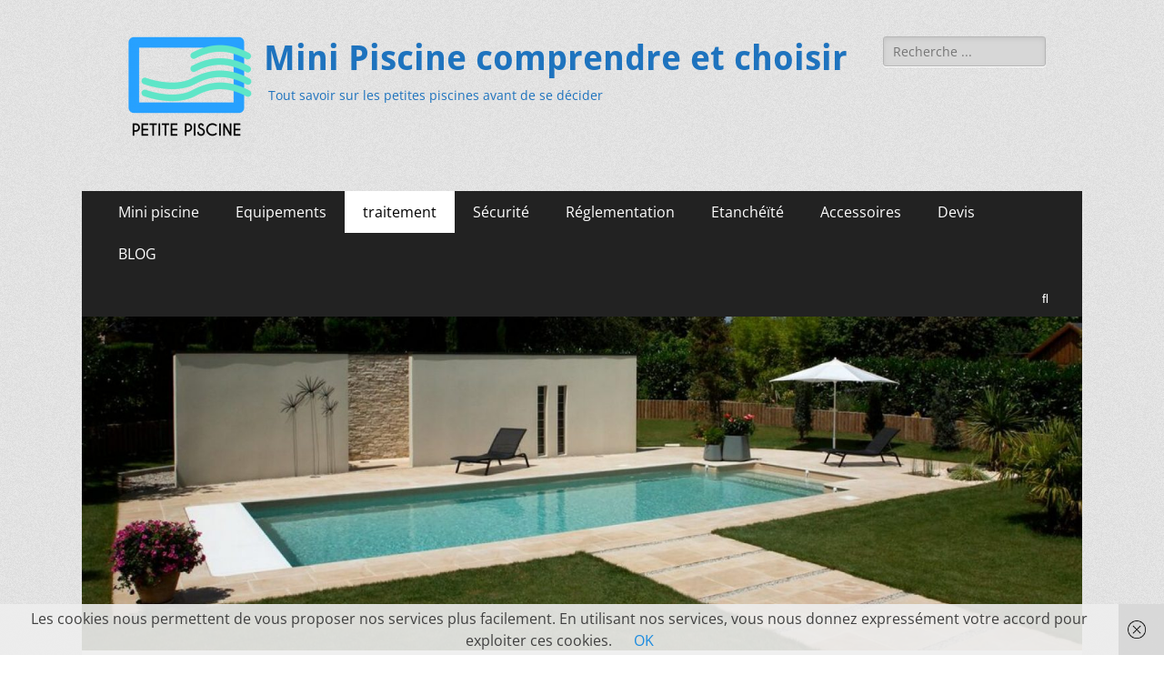

--- FILE ---
content_type: text/html; charset=UTF-8
request_url: https://petitepiscine.fr/equilibre-eau/tac-piscine/
body_size: 28883
content:
        <!DOCTYPE html>
        <html lang="fr-FR">
        
<head>
		<meta charset="UTF-8">
		<meta name="viewport" content="width=device-width, initial-scale=1, minimum-scale=1">
		<link rel="profile" href="https://gmpg.org/xfn/11">
		<meta name='robots' content='index, follow, max-image-preview:large, max-snippet:-1, max-video-preview:-1' />
	<style>img:is([sizes="auto" i], [sizes^="auto," i]) { contain-intrinsic-size: 3000px 1500px }</style>
	
	<!-- This site is optimized with the Yoast SEO plugin v26.3 - https://yoast.com/wordpress/plugins/seo/ -->
	<title>TAC piscine, le guide complet de l&#039;alcalinité de votre eau</title>
	<meta name="description" content="Le TAC piscine est l&#039;un des 3 paramètres de l&#039;eau (avec le pH et le TH) à connaitre absolument pour avoir une eau de piscine équilibrée" />
	<link rel="canonical" href="https://petitepiscine.fr/equilibre-eau/tac-piscine/" />
	<meta property="og:locale" content="fr_FR" />
	<meta property="og:type" content="article" />
	<meta property="og:title" content="TAC piscine, le guide complet de l&#039;alcalinité de votre eau" />
	<meta property="og:description" content="Le TAC piscine est l&#039;un des 3 paramètres de l&#039;eau (avec le pH et le TH) à connaitre absolument pour avoir une eau de piscine équilibrée" />
	<meta property="og:url" content="https://petitepiscine.fr/equilibre-eau/tac-piscine/" />
	<meta property="og:site_name" content="Mini Piscine comprendre et choisir" />
	<meta property="article:modified_time" content="2022-03-06T15:21:32+00:00" />
	<meta name="twitter:card" content="summary_large_image" />
	<meta name="twitter:label1" content="Durée de lecture estimée" />
	<meta name="twitter:data1" content="11 minutes" />
	<script type="application/ld+json" class="yoast-schema-graph">{"@context":"https://schema.org","@graph":[{"@type":"WebPage","@id":"https://petitepiscine.fr/equilibre-eau/tac-piscine/","url":"https://petitepiscine.fr/equilibre-eau/tac-piscine/","name":"TAC piscine, le guide complet de l'alcalinité de votre eau","isPartOf":{"@id":"https://petitepiscine.fr/#website"},"datePublished":"2021-04-24T11:26:48+00:00","dateModified":"2022-03-06T15:21:32+00:00","description":"Le TAC piscine est l'un des 3 paramètres de l'eau (avec le pH et le TH) à connaitre absolument pour avoir une eau de piscine équilibrée","breadcrumb":{"@id":"https://petitepiscine.fr/equilibre-eau/tac-piscine/#breadcrumb"},"inLanguage":"fr-FR","potentialAction":[{"@type":"ReadAction","target":["https://petitepiscine.fr/equilibre-eau/tac-piscine/"]}]},{"@type":"BreadcrumbList","@id":"https://petitepiscine.fr/equilibre-eau/tac-piscine/#breadcrumb","itemListElement":[{"@type":"ListItem","position":1,"name":"Accueil","item":"https://petitepiscine.fr/"},{"@type":"ListItem","position":2,"name":"Comment équilibrer l&#8217;eau de votre piscine: le guide complet.","item":"https://petitepiscine.fr/equilibre-eau/"},{"@type":"ListItem","position":3,"name":"Alcalinité de l&#8217;eau, le guide complet du TAC piscine"}]},{"@type":"WebSite","@id":"https://petitepiscine.fr/#website","url":"https://petitepiscine.fr/","name":"Mini Piscine comprendre et choisir","description":"Tout savoir sur les petites piscines avant de se décider","potentialAction":[{"@type":"SearchAction","target":{"@type":"EntryPoint","urlTemplate":"https://petitepiscine.fr/?s={search_term_string}"},"query-input":{"@type":"PropertyValueSpecification","valueRequired":true,"valueName":"search_term_string"}}],"inLanguage":"fr-FR"}]}</script>
	<!-- / Yoast SEO plugin. -->



<link rel="alternate" type="application/rss+xml" title="Mini Piscine comprendre et choisir &raquo; Flux" href="https://petitepiscine.fr/feed/" />
<link rel="alternate" type="application/rss+xml" title="Mini Piscine comprendre et choisir &raquo; Flux des commentaires" href="https://petitepiscine.fr/comments/feed/" />
		<!-- This site uses the Google Analytics by MonsterInsights plugin v9.9.0 - Using Analytics tracking - https://www.monsterinsights.com/ -->
							<script src="//www.googletagmanager.com/gtag/js?id=G-LQL9SGXK6T"  data-cfasync="false" data-wpfc-render="false" type="text/javascript" async></script>
			<script data-cfasync="false" data-wpfc-render="false" type="text/javascript">
				var mi_version = '9.9.0';
				var mi_track_user = true;
				var mi_no_track_reason = '';
								var MonsterInsightsDefaultLocations = {"page_location":"https:\/\/petitepiscine.fr\/equilibre-eau\/tac-piscine\/"};
								if ( typeof MonsterInsightsPrivacyGuardFilter === 'function' ) {
					var MonsterInsightsLocations = (typeof MonsterInsightsExcludeQuery === 'object') ? MonsterInsightsPrivacyGuardFilter( MonsterInsightsExcludeQuery ) : MonsterInsightsPrivacyGuardFilter( MonsterInsightsDefaultLocations );
				} else {
					var MonsterInsightsLocations = (typeof MonsterInsightsExcludeQuery === 'object') ? MonsterInsightsExcludeQuery : MonsterInsightsDefaultLocations;
				}

								var disableStrs = [
										'ga-disable-G-LQL9SGXK6T',
									];

				/* Function to detect opted out users */
				function __gtagTrackerIsOptedOut() {
					for (var index = 0; index < disableStrs.length; index++) {
						if (document.cookie.indexOf(disableStrs[index] + '=true') > -1) {
							return true;
						}
					}

					return false;
				}

				/* Disable tracking if the opt-out cookie exists. */
				if (__gtagTrackerIsOptedOut()) {
					for (var index = 0; index < disableStrs.length; index++) {
						window[disableStrs[index]] = true;
					}
				}

				/* Opt-out function */
				function __gtagTrackerOptout() {
					for (var index = 0; index < disableStrs.length; index++) {
						document.cookie = disableStrs[index] + '=true; expires=Thu, 31 Dec 2099 23:59:59 UTC; path=/';
						window[disableStrs[index]] = true;
					}
				}

				if ('undefined' === typeof gaOptout) {
					function gaOptout() {
						__gtagTrackerOptout();
					}
				}
								window.dataLayer = window.dataLayer || [];

				window.MonsterInsightsDualTracker = {
					helpers: {},
					trackers: {},
				};
				if (mi_track_user) {
					function __gtagDataLayer() {
						dataLayer.push(arguments);
					}

					function __gtagTracker(type, name, parameters) {
						if (!parameters) {
							parameters = {};
						}

						if (parameters.send_to) {
							__gtagDataLayer.apply(null, arguments);
							return;
						}

						if (type === 'event') {
														parameters.send_to = monsterinsights_frontend.v4_id;
							var hookName = name;
							if (typeof parameters['event_category'] !== 'undefined') {
								hookName = parameters['event_category'] + ':' + name;
							}

							if (typeof MonsterInsightsDualTracker.trackers[hookName] !== 'undefined') {
								MonsterInsightsDualTracker.trackers[hookName](parameters);
							} else {
								__gtagDataLayer('event', name, parameters);
							}
							
						} else {
							__gtagDataLayer.apply(null, arguments);
						}
					}

					__gtagTracker('js', new Date());
					__gtagTracker('set', {
						'developer_id.dZGIzZG': true,
											});
					if ( MonsterInsightsLocations.page_location ) {
						__gtagTracker('set', MonsterInsightsLocations);
					}
										__gtagTracker('config', 'G-LQL9SGXK6T', {"forceSSL":"true"} );
										window.gtag = __gtagTracker;										(function () {
						/* https://developers.google.com/analytics/devguides/collection/analyticsjs/ */
						/* ga and __gaTracker compatibility shim. */
						var noopfn = function () {
							return null;
						};
						var newtracker = function () {
							return new Tracker();
						};
						var Tracker = function () {
							return null;
						};
						var p = Tracker.prototype;
						p.get = noopfn;
						p.set = noopfn;
						p.send = function () {
							var args = Array.prototype.slice.call(arguments);
							args.unshift('send');
							__gaTracker.apply(null, args);
						};
						var __gaTracker = function () {
							var len = arguments.length;
							if (len === 0) {
								return;
							}
							var f = arguments[len - 1];
							if (typeof f !== 'object' || f === null || typeof f.hitCallback !== 'function') {
								if ('send' === arguments[0]) {
									var hitConverted, hitObject = false, action;
									if ('event' === arguments[1]) {
										if ('undefined' !== typeof arguments[3]) {
											hitObject = {
												'eventAction': arguments[3],
												'eventCategory': arguments[2],
												'eventLabel': arguments[4],
												'value': arguments[5] ? arguments[5] : 1,
											}
										}
									}
									if ('pageview' === arguments[1]) {
										if ('undefined' !== typeof arguments[2]) {
											hitObject = {
												'eventAction': 'page_view',
												'page_path': arguments[2],
											}
										}
									}
									if (typeof arguments[2] === 'object') {
										hitObject = arguments[2];
									}
									if (typeof arguments[5] === 'object') {
										Object.assign(hitObject, arguments[5]);
									}
									if ('undefined' !== typeof arguments[1].hitType) {
										hitObject = arguments[1];
										if ('pageview' === hitObject.hitType) {
											hitObject.eventAction = 'page_view';
										}
									}
									if (hitObject) {
										action = 'timing' === arguments[1].hitType ? 'timing_complete' : hitObject.eventAction;
										hitConverted = mapArgs(hitObject);
										__gtagTracker('event', action, hitConverted);
									}
								}
								return;
							}

							function mapArgs(args) {
								var arg, hit = {};
								var gaMap = {
									'eventCategory': 'event_category',
									'eventAction': 'event_action',
									'eventLabel': 'event_label',
									'eventValue': 'event_value',
									'nonInteraction': 'non_interaction',
									'timingCategory': 'event_category',
									'timingVar': 'name',
									'timingValue': 'value',
									'timingLabel': 'event_label',
									'page': 'page_path',
									'location': 'page_location',
									'title': 'page_title',
									'referrer' : 'page_referrer',
								};
								for (arg in args) {
																		if (!(!args.hasOwnProperty(arg) || !gaMap.hasOwnProperty(arg))) {
										hit[gaMap[arg]] = args[arg];
									} else {
										hit[arg] = args[arg];
									}
								}
								return hit;
							}

							try {
								f.hitCallback();
							} catch (ex) {
							}
						};
						__gaTracker.create = newtracker;
						__gaTracker.getByName = newtracker;
						__gaTracker.getAll = function () {
							return [];
						};
						__gaTracker.remove = noopfn;
						__gaTracker.loaded = true;
						window['__gaTracker'] = __gaTracker;
					})();
									} else {
										console.log("");
					(function () {
						function __gtagTracker() {
							return null;
						}

						window['__gtagTracker'] = __gtagTracker;
						window['gtag'] = __gtagTracker;
					})();
									}
			</script>
			
							<!-- / Google Analytics by MonsterInsights -->
		<style id='wp-emoji-styles-inline-css' type='text/css'>

	img.wp-smiley, img.emoji {
		display: inline !important;
		border: none !important;
		box-shadow: none !important;
		height: 1em !important;
		width: 1em !important;
		margin: 0 0.07em !important;
		vertical-align: -0.1em !important;
		background: none !important;
		padding: 0 !important;
	}
</style>
<style id='classic-theme-styles-inline-css' type='text/css'>
/*! This file is auto-generated */
.wp-block-button__link{color:#fff;background-color:#32373c;border-radius:9999px;box-shadow:none;text-decoration:none;padding:calc(.667em + 2px) calc(1.333em + 2px);font-size:1.125em}.wp-block-file__button{background:#32373c;color:#fff;text-decoration:none}
</style>
<style id='global-styles-inline-css' type='text/css'>
:root{--wp--preset--aspect-ratio--square: 1;--wp--preset--aspect-ratio--4-3: 4/3;--wp--preset--aspect-ratio--3-4: 3/4;--wp--preset--aspect-ratio--3-2: 3/2;--wp--preset--aspect-ratio--2-3: 2/3;--wp--preset--aspect-ratio--16-9: 16/9;--wp--preset--aspect-ratio--9-16: 9/16;--wp--preset--color--black: #000000;--wp--preset--color--cyan-bluish-gray: #abb8c3;--wp--preset--color--white: #ffffff;--wp--preset--color--pale-pink: #f78da7;--wp--preset--color--vivid-red: #cf2e2e;--wp--preset--color--luminous-vivid-orange: #ff6900;--wp--preset--color--luminous-vivid-amber: #fcb900;--wp--preset--color--light-green-cyan: #7bdcb5;--wp--preset--color--vivid-green-cyan: #00d084;--wp--preset--color--pale-cyan-blue: #8ed1fc;--wp--preset--color--vivid-cyan-blue: #0693e3;--wp--preset--color--vivid-purple: #9b51e0;--wp--preset--color--dark-gray: #404040;--wp--preset--color--gray: #eeeeee;--wp--preset--color--light-gray: #f9f9f9;--wp--preset--color--yellow: #e5ae4a;--wp--preset--color--blue: #1b8be0;--wp--preset--color--tahiti-gold: #e4741f;--wp--preset--gradient--vivid-cyan-blue-to-vivid-purple: linear-gradient(135deg,rgba(6,147,227,1) 0%,rgb(155,81,224) 100%);--wp--preset--gradient--light-green-cyan-to-vivid-green-cyan: linear-gradient(135deg,rgb(122,220,180) 0%,rgb(0,208,130) 100%);--wp--preset--gradient--luminous-vivid-amber-to-luminous-vivid-orange: linear-gradient(135deg,rgba(252,185,0,1) 0%,rgba(255,105,0,1) 100%);--wp--preset--gradient--luminous-vivid-orange-to-vivid-red: linear-gradient(135deg,rgba(255,105,0,1) 0%,rgb(207,46,46) 100%);--wp--preset--gradient--very-light-gray-to-cyan-bluish-gray: linear-gradient(135deg,rgb(238,238,238) 0%,rgb(169,184,195) 100%);--wp--preset--gradient--cool-to-warm-spectrum: linear-gradient(135deg,rgb(74,234,220) 0%,rgb(151,120,209) 20%,rgb(207,42,186) 40%,rgb(238,44,130) 60%,rgb(251,105,98) 80%,rgb(254,248,76) 100%);--wp--preset--gradient--blush-light-purple: linear-gradient(135deg,rgb(255,206,236) 0%,rgb(152,150,240) 100%);--wp--preset--gradient--blush-bordeaux: linear-gradient(135deg,rgb(254,205,165) 0%,rgb(254,45,45) 50%,rgb(107,0,62) 100%);--wp--preset--gradient--luminous-dusk: linear-gradient(135deg,rgb(255,203,112) 0%,rgb(199,81,192) 50%,rgb(65,88,208) 100%);--wp--preset--gradient--pale-ocean: linear-gradient(135deg,rgb(255,245,203) 0%,rgb(182,227,212) 50%,rgb(51,167,181) 100%);--wp--preset--gradient--electric-grass: linear-gradient(135deg,rgb(202,248,128) 0%,rgb(113,206,126) 100%);--wp--preset--gradient--midnight: linear-gradient(135deg,rgb(2,3,129) 0%,rgb(40,116,252) 100%);--wp--preset--font-size--small: 14px;--wp--preset--font-size--medium: 20px;--wp--preset--font-size--large: 26px;--wp--preset--font-size--x-large: 42px;--wp--preset--font-size--extra-small: 13px;--wp--preset--font-size--normal: 16px;--wp--preset--font-size--huge: 32px;--wp--preset--spacing--20: 0.44rem;--wp--preset--spacing--30: 0.67rem;--wp--preset--spacing--40: 1rem;--wp--preset--spacing--50: 1.5rem;--wp--preset--spacing--60: 2.25rem;--wp--preset--spacing--70: 3.38rem;--wp--preset--spacing--80: 5.06rem;--wp--preset--shadow--natural: 6px 6px 9px rgba(0, 0, 0, 0.2);--wp--preset--shadow--deep: 12px 12px 50px rgba(0, 0, 0, 0.4);--wp--preset--shadow--sharp: 6px 6px 0px rgba(0, 0, 0, 0.2);--wp--preset--shadow--outlined: 6px 6px 0px -3px rgba(255, 255, 255, 1), 6px 6px rgba(0, 0, 0, 1);--wp--preset--shadow--crisp: 6px 6px 0px rgba(0, 0, 0, 1);}:where(.is-layout-flex){gap: 0.5em;}:where(.is-layout-grid){gap: 0.5em;}body .is-layout-flex{display: flex;}.is-layout-flex{flex-wrap: wrap;align-items: center;}.is-layout-flex > :is(*, div){margin: 0;}body .is-layout-grid{display: grid;}.is-layout-grid > :is(*, div){margin: 0;}:where(.wp-block-columns.is-layout-flex){gap: 2em;}:where(.wp-block-columns.is-layout-grid){gap: 2em;}:where(.wp-block-post-template.is-layout-flex){gap: 1.25em;}:where(.wp-block-post-template.is-layout-grid){gap: 1.25em;}.has-black-color{color: var(--wp--preset--color--black) !important;}.has-cyan-bluish-gray-color{color: var(--wp--preset--color--cyan-bluish-gray) !important;}.has-white-color{color: var(--wp--preset--color--white) !important;}.has-pale-pink-color{color: var(--wp--preset--color--pale-pink) !important;}.has-vivid-red-color{color: var(--wp--preset--color--vivid-red) !important;}.has-luminous-vivid-orange-color{color: var(--wp--preset--color--luminous-vivid-orange) !important;}.has-luminous-vivid-amber-color{color: var(--wp--preset--color--luminous-vivid-amber) !important;}.has-light-green-cyan-color{color: var(--wp--preset--color--light-green-cyan) !important;}.has-vivid-green-cyan-color{color: var(--wp--preset--color--vivid-green-cyan) !important;}.has-pale-cyan-blue-color{color: var(--wp--preset--color--pale-cyan-blue) !important;}.has-vivid-cyan-blue-color{color: var(--wp--preset--color--vivid-cyan-blue) !important;}.has-vivid-purple-color{color: var(--wp--preset--color--vivid-purple) !important;}.has-black-background-color{background-color: var(--wp--preset--color--black) !important;}.has-cyan-bluish-gray-background-color{background-color: var(--wp--preset--color--cyan-bluish-gray) !important;}.has-white-background-color{background-color: var(--wp--preset--color--white) !important;}.has-pale-pink-background-color{background-color: var(--wp--preset--color--pale-pink) !important;}.has-vivid-red-background-color{background-color: var(--wp--preset--color--vivid-red) !important;}.has-luminous-vivid-orange-background-color{background-color: var(--wp--preset--color--luminous-vivid-orange) !important;}.has-luminous-vivid-amber-background-color{background-color: var(--wp--preset--color--luminous-vivid-amber) !important;}.has-light-green-cyan-background-color{background-color: var(--wp--preset--color--light-green-cyan) !important;}.has-vivid-green-cyan-background-color{background-color: var(--wp--preset--color--vivid-green-cyan) !important;}.has-pale-cyan-blue-background-color{background-color: var(--wp--preset--color--pale-cyan-blue) !important;}.has-vivid-cyan-blue-background-color{background-color: var(--wp--preset--color--vivid-cyan-blue) !important;}.has-vivid-purple-background-color{background-color: var(--wp--preset--color--vivid-purple) !important;}.has-black-border-color{border-color: var(--wp--preset--color--black) !important;}.has-cyan-bluish-gray-border-color{border-color: var(--wp--preset--color--cyan-bluish-gray) !important;}.has-white-border-color{border-color: var(--wp--preset--color--white) !important;}.has-pale-pink-border-color{border-color: var(--wp--preset--color--pale-pink) !important;}.has-vivid-red-border-color{border-color: var(--wp--preset--color--vivid-red) !important;}.has-luminous-vivid-orange-border-color{border-color: var(--wp--preset--color--luminous-vivid-orange) !important;}.has-luminous-vivid-amber-border-color{border-color: var(--wp--preset--color--luminous-vivid-amber) !important;}.has-light-green-cyan-border-color{border-color: var(--wp--preset--color--light-green-cyan) !important;}.has-vivid-green-cyan-border-color{border-color: var(--wp--preset--color--vivid-green-cyan) !important;}.has-pale-cyan-blue-border-color{border-color: var(--wp--preset--color--pale-cyan-blue) !important;}.has-vivid-cyan-blue-border-color{border-color: var(--wp--preset--color--vivid-cyan-blue) !important;}.has-vivid-purple-border-color{border-color: var(--wp--preset--color--vivid-purple) !important;}.has-vivid-cyan-blue-to-vivid-purple-gradient-background{background: var(--wp--preset--gradient--vivid-cyan-blue-to-vivid-purple) !important;}.has-light-green-cyan-to-vivid-green-cyan-gradient-background{background: var(--wp--preset--gradient--light-green-cyan-to-vivid-green-cyan) !important;}.has-luminous-vivid-amber-to-luminous-vivid-orange-gradient-background{background: var(--wp--preset--gradient--luminous-vivid-amber-to-luminous-vivid-orange) !important;}.has-luminous-vivid-orange-to-vivid-red-gradient-background{background: var(--wp--preset--gradient--luminous-vivid-orange-to-vivid-red) !important;}.has-very-light-gray-to-cyan-bluish-gray-gradient-background{background: var(--wp--preset--gradient--very-light-gray-to-cyan-bluish-gray) !important;}.has-cool-to-warm-spectrum-gradient-background{background: var(--wp--preset--gradient--cool-to-warm-spectrum) !important;}.has-blush-light-purple-gradient-background{background: var(--wp--preset--gradient--blush-light-purple) !important;}.has-blush-bordeaux-gradient-background{background: var(--wp--preset--gradient--blush-bordeaux) !important;}.has-luminous-dusk-gradient-background{background: var(--wp--preset--gradient--luminous-dusk) !important;}.has-pale-ocean-gradient-background{background: var(--wp--preset--gradient--pale-ocean) !important;}.has-electric-grass-gradient-background{background: var(--wp--preset--gradient--electric-grass) !important;}.has-midnight-gradient-background{background: var(--wp--preset--gradient--midnight) !important;}.has-small-font-size{font-size: var(--wp--preset--font-size--small) !important;}.has-medium-font-size{font-size: var(--wp--preset--font-size--medium) !important;}.has-large-font-size{font-size: var(--wp--preset--font-size--large) !important;}.has-x-large-font-size{font-size: var(--wp--preset--font-size--x-large) !important;}
:where(.wp-block-post-template.is-layout-flex){gap: 1.25em;}:where(.wp-block-post-template.is-layout-grid){gap: 1.25em;}
:where(.wp-block-columns.is-layout-flex){gap: 2em;}:where(.wp-block-columns.is-layout-grid){gap: 2em;}
:root :where(.wp-block-pullquote){font-size: 1.5em;line-height: 1.6;}
</style>
<link data-minify="1" rel='stylesheet' id='dashicons-css' href='https://petitepiscine.fr/wp-content/cache/min/1/wp-includes/css/dashicons.min.css?ver=1762786500' type='text/css' media='all' />
<link data-minify="1" rel='stylesheet' id='rendering-style-css' href='https://petitepiscine.fr/wp-content/cache/min/1/wp-content/plugins/affieasy-premium/css/rendering.css?ver=1762786500' type='text/css' media='all' />
<link rel='stylesheet' id='ez-toc-css' href='https://petitepiscine.fr/wp-content/plugins/easy-table-of-contents/assets/css/screen.min.css?ver=2.0.76' type='text/css' media='all' />
<style id='ez-toc-inline-css' type='text/css'>
div#ez-toc-container .ez-toc-title {font-size: 120%;}div#ez-toc-container .ez-toc-title {font-weight: 500;}div#ez-toc-container ul li , div#ez-toc-container ul li a {font-size: 95%;}div#ez-toc-container ul li , div#ez-toc-container ul li a {font-weight: 500;}div#ez-toc-container nav ul ul li {font-size: 90%;}
.ez-toc-container-direction {direction: ltr;}.ez-toc-counter ul{counter-reset: item ;}.ez-toc-counter nav ul li a::before {content: counters(item, '.', decimal) '. ';display: inline-block;counter-increment: item;flex-grow: 0;flex-shrink: 0;margin-right: .2em; float: left; }.ez-toc-widget-direction {direction: ltr;}.ez-toc-widget-container ul{counter-reset: item ;}.ez-toc-widget-container nav ul li a::before {content: counters(item, '.', decimal) '. ';display: inline-block;counter-increment: item;flex-grow: 0;flex-shrink: 0;margin-right: .2em; float: left; }
</style>
<link data-minify="1" rel='stylesheet' id='catchresponsive-fonts-css' href='https://petitepiscine.fr/wp-content/cache/min/1/wp-content/fonts/d1d10b9c54549231f65d201ee6d0928f.css?ver=1762786500' type='text/css' media='all' />
<link data-minify="1" rel='stylesheet' id='catchresponsive-style-css' href='https://petitepiscine.fr/wp-content/cache/min/1/wp-content/themes/catch-responsive/style.css?ver=1762786500' type='text/css' media='all' />
<link data-minify="1" rel='stylesheet' id='catchresponsive-block-style-css' href='https://petitepiscine.fr/wp-content/cache/min/1/wp-content/themes/catch-responsive/css/blocks.css?ver=1762786500' type='text/css' media='all' />
<link data-minify="1" rel='stylesheet' id='font-awesome-css' href='https://petitepiscine.fr/wp-content/cache/min/1/wp-content/plugins/elementor/assets/lib/font-awesome/css/font-awesome.min.css?ver=1762786500' type='text/css' media='all' />
<link rel='stylesheet' id='jquery-sidr-css' href='https://petitepiscine.fr/wp-content/themes/catch-responsive/css/jquery.sidr.light.min.css?ver=2.1.0' type='text/css' media='all' />
<link data-minify="1" rel='stylesheet' id='tablepress-default-css' href='https://petitepiscine.fr/wp-content/cache/min/1/wp-content/plugins/tablepress/css/build/default.css?ver=1762786500' type='text/css' media='all' />
<link data-minify="1" rel='stylesheet' id='elementor-icons-css' href='https://petitepiscine.fr/wp-content/cache/min/1/wp-content/plugins/elementor/assets/lib/eicons/css/elementor-icons.min.css?ver=1762786500' type='text/css' media='all' />
<link rel='stylesheet' id='elementor-frontend-css' href='https://petitepiscine.fr/wp-content/plugins/elementor/assets/css/frontend.min.css?ver=3.33.0' type='text/css' media='all' />
<link rel='stylesheet' id='elementor-post-596-css' href='https://petitepiscine.fr/wp-content/uploads/elementor/css/post-596.css?ver=1762786460' type='text/css' media='all' />
<link data-minify="1" rel='stylesheet' id='font-awesome-5-all-css' href='https://petitepiscine.fr/wp-content/cache/min/1/wp-content/plugins/elementor/assets/lib/font-awesome/css/all.min.css?ver=1762786500' type='text/css' media='all' />
<link rel='stylesheet' id='font-awesome-4-shim-css' href='https://petitepiscine.fr/wp-content/plugins/elementor/assets/lib/font-awesome/css/v4-shims.min.css?ver=3.33.0' type='text/css' media='all' />
<link rel='stylesheet' id='elementor-post-1276-css' href='https://petitepiscine.fr/wp-content/uploads/elementor/css/post-1276.css?ver=1762787615' type='text/css' media='all' />
<link data-minify="1" rel='stylesheet' id='elementor-gf-local-roboto-css' href='https://petitepiscine.fr/wp-content/cache/min/1/wp-content/uploads/elementor/google-fonts/css/roboto.css?ver=1762786501' type='text/css' media='all' />
<link data-minify="1" rel='stylesheet' id='elementor-gf-local-robotoslab-css' href='https://petitepiscine.fr/wp-content/cache/min/1/wp-content/uploads/elementor/google-fonts/css/robotoslab.css?ver=1762786501' type='text/css' media='all' />
<script type="text/javascript" src="https://petitepiscine.fr/wp-content/plugins/google-analytics-for-wordpress/assets/js/frontend-gtag.min.js?ver=9.9.0" id="monsterinsights-frontend-script-js" async="async" data-wp-strategy="async"></script>
<script data-cfasync="false" data-wpfc-render="false" type="text/javascript" id='monsterinsights-frontend-script-js-extra'>/* <![CDATA[ */
var monsterinsights_frontend = {"js_events_tracking":"true","download_extensions":"doc,pdf,ppt,zip,xls,docx,pptx,xlsx","inbound_paths":"[]","home_url":"https:\/\/petitepiscine.fr","hash_tracking":"false","v4_id":"G-LQL9SGXK6T"};/* ]]> */
</script>
<!--[if lt IE 9]>
<script type="text/javascript" src="https://petitepiscine.fr/wp-content/themes/catch-responsive/js/html5.min.js?ver=3.7.3" id="catchresponsive-html5-js"></script>
<![endif]-->
<script type="text/javascript" src="https://petitepiscine.fr/wp-includes/js/jquery/jquery.min.js?ver=3.7.1" id="jquery-core-js"></script>
<script type="text/javascript" src="https://petitepiscine.fr/wp-includes/js/jquery/jquery-migrate.min.js?ver=3.4.1" id="jquery-migrate-js"></script>
<script type="text/javascript" src="https://petitepiscine.fr/wp-content/themes/catch-responsive/js/jquery.sidr.min.js?ver=2.2.1.1" id="jquery-sidr-js"></script>
<script type="text/javascript" src="https://petitepiscine.fr/wp-content/themes/catch-responsive/js/catchresponsive-custom-scripts.min.js" id="catchresponsive-custom-scripts-js"></script>
<script type="text/javascript" src="https://petitepiscine.fr/wp-content/plugins/elementor/assets/lib/font-awesome/js/v4-shims.min.js?ver=3.33.0" id="font-awesome-4-shim-js"></script>
<link rel="https://api.w.org/" href="https://petitepiscine.fr/wp-json/" /><link rel="alternate" title="JSON" type="application/json" href="https://petitepiscine.fr/wp-json/wp/v2/pages/1276" /><link rel="EditURI" type="application/rsd+xml" title="RSD" href="https://petitepiscine.fr/xmlrpc.php?rsd" />
<link rel="alternate" title="oEmbed (JSON)" type="application/json+oembed" href="https://petitepiscine.fr/wp-json/oembed/1.0/embed?url=https%3A%2F%2Fpetitepiscine.fr%2Fequilibre-eau%2Ftac-piscine%2F" />
<link rel="alternate" title="oEmbed (XML)" type="text/xml+oembed" href="https://petitepiscine.fr/wp-json/oembed/1.0/embed?url=https%3A%2F%2Fpetitepiscine.fr%2Fequilibre-eau%2Ftac-piscine%2F&#038;format=xml" />

        <script type="text/javascript">
            var jQueryMigrateHelperHasSentDowngrade = false;

			window.onerror = function( msg, url, line, col, error ) {
				// Break out early, do not processing if a downgrade reqeust was already sent.
				if ( jQueryMigrateHelperHasSentDowngrade ) {
					return true;
                }

				var xhr = new XMLHttpRequest();
				var nonce = '58f4f0f0c4';
				var jQueryFunctions = [
					'andSelf',
					'browser',
					'live',
					'boxModel',
					'support.boxModel',
					'size',
					'swap',
					'clean',
					'sub',
                ];
				var match_pattern = /\)\.(.+?) is not a function/;
                var erroredFunction = msg.match( match_pattern );

                // If there was no matching functions, do not try to downgrade.
                if ( null === erroredFunction || typeof erroredFunction !== 'object' || typeof erroredFunction[1] === "undefined" || -1 === jQueryFunctions.indexOf( erroredFunction[1] ) ) {
                    return true;
                }

                // Set that we've now attempted a downgrade request.
                jQueryMigrateHelperHasSentDowngrade = true;

				xhr.open( 'POST', 'https://petitepiscine.fr/wp-admin/admin-ajax.php' );
				xhr.setRequestHeader( 'Content-Type', 'application/x-www-form-urlencoded' );
				xhr.onload = function () {
					var response,
                        reload = false;

					if ( 200 === xhr.status ) {
                        try {
                        	response = JSON.parse( xhr.response );

                        	reload = response.data.reload;
                        } catch ( e ) {
                        	reload = false;
                        }
                    }

					// Automatically reload the page if a deprecation caused an automatic downgrade, ensure visitors get the best possible experience.
					if ( reload ) {
						location.reload();
                    }
				};

				xhr.send( encodeURI( 'action=jquery-migrate-downgrade-version&_wpnonce=' + nonce ) );

				// Suppress error alerts in older browsers
				return true;
			}
        </script>

		<script type="application/ld+json">{"@context":"http:\/\/schema.org","@type":"BreadcrumbList","itemListElement":[{"@type":"ListItem","position":1,"item":{"@id":"https:\/\/petitepiscine.fr\/","name":"Accueil"}},{"@type":"ListItem","position":2,"item":{"name":"Alcalinit\u00e9 de l&#8217;eau, le guide complet du TAC piscine"}}]}</script><meta name="generator" content="Elementor 3.33.0; features: additional_custom_breakpoints; settings: css_print_method-external, google_font-enabled, font_display-auto">
			<style>
				.e-con.e-parent:nth-of-type(n+4):not(.e-lazyloaded):not(.e-no-lazyload),
				.e-con.e-parent:nth-of-type(n+4):not(.e-lazyloaded):not(.e-no-lazyload) * {
					background-image: none !important;
				}
				@media screen and (max-height: 1024px) {
					.e-con.e-parent:nth-of-type(n+3):not(.e-lazyloaded):not(.e-no-lazyload),
					.e-con.e-parent:nth-of-type(n+3):not(.e-lazyloaded):not(.e-no-lazyload) * {
						background-image: none !important;
					}
				}
				@media screen and (max-height: 640px) {
					.e-con.e-parent:nth-of-type(n+2):not(.e-lazyloaded):not(.e-no-lazyload),
					.e-con.e-parent:nth-of-type(n+2):not(.e-lazyloaded):not(.e-no-lazyload) * {
						background-image: none !important;
					}
				}
			</style>
				<style type="text/css">
				.site-title a,
			.site-description {
				color: #1e73be;
			}
		</style>
	<style type="text/css" id="custom-background-css">
body.custom-background { background-color: #ffffff; background-image: url("https://petitepiscine.fr/wp-content/themes/catch-responsive/images/body-bg.jpg"); background-position: left top; background-size: auto; background-repeat: repeat; background-attachment: scroll; }
</style>
	<link rel="icon" href="https://petitepiscine.fr/wp-content/uploads/2017/01/cropped-logo-minipiscine-32x32.png" sizes="32x32" />
<link rel="icon" href="https://petitepiscine.fr/wp-content/uploads/2017/01/cropped-logo-minipiscine-192x192.png" sizes="192x192" />
<link rel="apple-touch-icon" href="https://petitepiscine.fr/wp-content/uploads/2017/01/cropped-logo-minipiscine-180x180.png" />
<meta name="msapplication-TileImage" content="https://petitepiscine.fr/wp-content/uploads/2017/01/cropped-logo-minipiscine-270x270.png" />
<noscript><style id="rocket-lazyload-nojs-css">.rll-youtube-player, [data-lazy-src]{display:none !important;}</style></noscript></head>

<body data-rsssl=1 class="wp-singular page-template-default page page-id-1276 page-child parent-pageid-513 custom-background wp-custom-logo wp-embed-responsive wp-theme-catch-responsive two-columns content-left excerpt-image-left mobile-menu-one elementor-default elementor-kit-596 elementor-page elementor-page-1276">


		<div id="page" class="hfeed site">
				<header id="masthead" role="banner">
    		<div class="wrapper">
		
    <div id="mobile-header-left-menu" class="mobile-menu-anchor primary-menu">
        <a href="#mobile-header-left-nav" id="header-left-menu" class="font-awesome fa-solid fa-menu">
            <span class="mobile-menu-text">Menu</span>
        </a>
    </div><!-- #mobile-header-menu -->
    <div id="site-branding" class="logo-left">
				<div id="site-logo"><a href="https://petitepiscine.fr/" class="custom-logo-link" rel="home"><img width="150" height="130" src="data:image/svg+xml,%3Csvg%20xmlns='http://www.w3.org/2000/svg'%20viewBox='0%200%20150%20130'%3E%3C/svg%3E" class="custom-logo" alt="Mini Piscine comprendre et choisir" decoding="async" data-lazy-src="https://petitepiscine.fr/wp-content/uploads/2017/01/cropped-cropped-logo-minipiscine-e1616340810455.png" /><noscript><img width="150" height="130" src="https://petitepiscine.fr/wp-content/uploads/2017/01/cropped-cropped-logo-minipiscine-e1616340810455.png" class="custom-logo" alt="Mini Piscine comprendre et choisir" decoding="async" /></noscript></a></div><!-- #site-logo --><div id="site-header"><p class="site-title"><a href="https://petitepiscine.fr/" rel="home">Mini Piscine comprendre et choisir</a></p><p class="site-description">Tout savoir sur les petites piscines avant de se décider</p></div><!-- #site-header --></div><!-- #site-branding-->	<aside class="sidebar sidebar-header-right widget-area">
		<section class="widget widget_search" id="header-right-search">
			<div class="widget-wrap">
				
<form role="search" method="get" class="search-form" action="https://petitepiscine.fr/">
	<label>
		<span class="screen-reader-text">Rechercher&nbsp;:</span>
		<input type="search" class="search-field" placeholder="Recherche ..." value="" name="s" title="Rechercher&nbsp;:">
	</label>
	<input type="submit" class="search-submit" value="Rechercher">
</form>
			</div>
		</section>
			</aside><!-- .sidebar .header-sidebar .widget-area -->
			</div><!-- .wrapper -->
		</header><!-- #masthead -->
			<nav class="site-navigation nav-primary search-enabled" role="navigation">
        <div class="wrapper">
            <h2 class="screen-reader-text">Menu principal</h2>
            <div class="screen-reader-text skip-link"><a href="#content" title="Aller au contenu">Aller au contenu</a></div>
            <ul id="menu-menu-principal-haut" class="menu catchresponsive-nav-menu"><li id="menu-item-50" class="menu-item menu-item-type-post_type menu-item-object-page menu-item-has-children menu-item-50"><a href="https://petitepiscine.fr/mini-piscine-hors-sol-ou-enterree/">Mini piscine</a>
<ul class="sub-menu">
	<li id="menu-item-141" class="menu-item menu-item-type-post_type menu-item-object-page menu-item-141"><a href="https://petitepiscine.fr/mini-piscine-hors-sol-ou-enterree/mini-piscine-beton/">Mini piscine béton</a></li>
	<li id="menu-item-66" class="menu-item menu-item-type-post_type menu-item-object-page menu-item-66"><a href="https://petitepiscine.fr/mini-piscine-hors-sol-ou-enterree/mini-piscine-coque/">Mini piscine coque</a></li>
	<li id="menu-item-68" class="menu-item menu-item-type-post_type menu-item-object-page menu-item-68"><a href="https://petitepiscine.fr/mini-piscine-hors-sol-ou-enterree/mini-piscine-bois/">Mini piscine bois</a></li>
	<li id="menu-item-2657" class="menu-item menu-item-type-post_type menu-item-object-page menu-item-2657"><a href="https://petitepiscine.fr/mini-piscine-hors-sol-ou-enterree/mini-piscine-acier/">Mini piscine acier</a></li>
	<li id="menu-item-2519" class="menu-item menu-item-type-post_type menu-item-object-page menu-item-2519"><a href="https://petitepiscine.fr/mini-piscine-hors-sol-ou-enterree/piscine-lagon/">Mini piscine lagon</a></li>
	<li id="menu-item-140" class="menu-item menu-item-type-post_type menu-item-object-page menu-item-140"><a href="https://petitepiscine.fr/mini-piscine-hors-sol-ou-enterree/mini-piscine-kit/">Mini piscine en kit</a></li>
	<li id="menu-item-2529" class="menu-item menu-item-type-post_type menu-item-object-page menu-item-2529"><a href="https://petitepiscine.fr/mini-piscine-hors-sol-ou-enterree/mini-piscine-inox/">Mini piscine inox</a></li>
	<li id="menu-item-2709" class="menu-item menu-item-type-post_type menu-item-object-page menu-item-2709"><a href="https://petitepiscine.fr/mini-piscine-hors-sol-ou-enterree/mini-piscine-container/">Mini piscine container</a></li>
	<li id="menu-item-2786" class="menu-item menu-item-type-post_type menu-item-object-page menu-item-2786"><a href="https://petitepiscine.fr/mini-piscine-hors-sol-ou-enterree/petite-piscine-tubulaire/">Petite piscine tubulaire</a></li>
</ul>
</li>
<li id="menu-item-51" class="menu-item menu-item-type-post_type menu-item-object-page menu-item-51"><a href="https://petitepiscine.fr/les-equipements/">Equipements</a></li>
<li id="menu-item-1951" class="menu-item menu-item-type-post_type menu-item-object-page current-page-ancestor current-menu-ancestor current-menu-parent current-page-parent current_page_parent current_page_ancestor menu-item-has-children menu-item-1951"><a href="https://petitepiscine.fr/equilibre-eau/">traitement</a>
<ul class="sub-menu">
	<li id="menu-item-1322" class="menu-item menu-item-type-post_type menu-item-object-page current-menu-item page_item page-item-1276 current_page_item menu-item-1322"><a href="https://petitepiscine.fr/equilibre-eau/tac-piscine/" aria-current="page">Alcalinité de l’eau, le guide complet du TAC piscine</a></li>
	<li id="menu-item-1848" class="menu-item menu-item-type-post_type menu-item-object-page menu-item-1848"><a href="https://petitepiscine.fr/equilibre-eau/piscine-verte/">Ma piscine reste verte malgré un chlore choc</a></li>
	<li id="menu-item-1880" class="menu-item menu-item-type-post_type menu-item-object-page menu-item-1880"><a href="https://petitepiscine.fr/equilibre-eau/algue-moutarde/">Algue moutarde, le guide complet</a></li>
	<li id="menu-item-1849" class="menu-item menu-item-type-post_type menu-item-object-page menu-item-1849"><a href="https://petitepiscine.fr/equilibre-eau/meilleur-chlore/">Chlore piscine, tout savoir</a></li>
	<li id="menu-item-2007" class="menu-item menu-item-type-post_type menu-item-object-page menu-item-2007"><a href="https://petitepiscine.fr/equilibre-eau/stabilisant-piscine/">Stabilisant piscine, le guide</a></li>
</ul>
</li>
<li id="menu-item-54" class="menu-item menu-item-type-post_type menu-item-object-page menu-item-has-children menu-item-54"><a href="https://petitepiscine.fr/la-securite-des-mini-piscines/">Sécurité</a>
<ul class="sub-menu">
	<li id="menu-item-404" class="menu-item menu-item-type-post_type menu-item-object-page menu-item-404"><a href="https://petitepiscine.fr/alarme-piscine-le-guide/">Alarme piscine, le guide complet pour choisir</a></li>
</ul>
</li>
<li id="menu-item-105" class="menu-item menu-item-type-post_type menu-item-object-page menu-item-105"><a href="https://petitepiscine.fr/la-reglementation-sur-les-piscines/">Réglementation</a></li>
<li id="menu-item-142" class="menu-item menu-item-type-post_type menu-item-object-page menu-item-has-children menu-item-142"><a href="https://petitepiscine.fr/revetement-piscine/">Etanchéïté</a>
<ul class="sub-menu">
	<li id="menu-item-146" class="menu-item menu-item-type-post_type menu-item-object-page menu-item-146"><a href="https://petitepiscine.fr/revetement-piscine/liner/">Guide du liner piscine ; choix, pose, entretien…</a></li>
	<li id="menu-item-145" class="menu-item menu-item-type-post_type menu-item-object-page menu-item-145"><a href="https://petitepiscine.fr/revetement-piscine/pvc-arme/">La membrane armée (PVC armé) : Le guide complet</a></li>
	<li id="menu-item-144" class="menu-item menu-item-type-post_type menu-item-object-page menu-item-144"><a href="https://petitepiscine.fr/revetement-piscine/polyester/">Guide complet sur la résine polyester comme revêtement d’étanchéité pour les piscines</a></li>
	<li id="menu-item-143" class="menu-item menu-item-type-post_type menu-item-object-page menu-item-143"><a href="https://petitepiscine.fr/revetement-piscine/carrelage/">Carrelage</a></li>
	<li id="menu-item-2790" class="menu-item menu-item-type-post_type menu-item-object-page menu-item-2790"><a href="https://petitepiscine.fr/revetement-piscine/colmateur-fuite-piscine/">colmateur de fuite</a></li>
</ul>
</li>
<li id="menu-item-395" class="menu-item menu-item-type-post_type menu-item-object-page menu-item-has-children menu-item-395"><a href="https://petitepiscine.fr/accessoires-piscine/">Accessoires</a>
<ul class="sub-menu">
	<li id="menu-item-396" class="menu-item menu-item-type-post_type menu-item-object-page menu-item-396"><a href="https://petitepiscine.fr/accessoires-piscine/guide-ph-metre-lecteur-de-ph/">pH piscine : Guide du pH metre et testeur pH</a></li>
	<li id="menu-item-2093" class="menu-item menu-item-type-post_type menu-item-object-page menu-item-2093"><a href="https://petitepiscine.fr/accessoires-piscine/balai-bendervac/">Le balai Bendervac pour piscine, test et avis</a></li>
</ul>
</li>
<li id="menu-item-1844" class="menu-item menu-item-type-post_type menu-item-object-page menu-item-1844"><a href="https://petitepiscine.fr/devis/">Devis</a></li>
<li id="menu-item-1536" class="menu-item menu-item-type-post_type menu-item-object-page menu-item-1536"><a href="https://petitepiscine.fr/blog/">BLOG</a></li>
</ul>                <div id="search-toggle" class="font-awesome fa-solid">
                    <a class="screen-reader-text" href="#search-container">Recherche</a>
                </div>

                <div id="search-container" class="displaynone">
                    
<form role="search" method="get" class="search-form" action="https://petitepiscine.fr/">
	<label>
		<span class="screen-reader-text">Rechercher&nbsp;:</span>
		<input type="search" class="search-field" placeholder="Recherche ..." value="" name="s" title="Rechercher&nbsp;:">
	</label>
	<input type="submit" class="search-submit" value="Rechercher">
</form>
                </div>
    	</div><!-- .wrapper -->
    </nav><!-- .nav-primary -->
    <div id="header-featured-image">
					<div class="wrapper"><img width="1500" height="500" class="wp-post-image" alt="Mini piscine" src="data:image/svg+xml,%3Csvg%20xmlns='http://www.w3.org/2000/svg'%20viewBox='0%200%201500%20500'%3E%3C/svg%3E" data-lazy-src="https://petitepiscine.fr/wp-content/uploads/2016/11/cropped-cropped-BN1-2.jpe" /><noscript><img width="1500" height="500" class="wp-post-image" alt="Mini piscine" src="https://petitepiscine.fr/wp-content/uploads/2016/11/cropped-cropped-BN1-2.jpe" /></noscript></div><!-- .wrapper -->
				</div><!-- #header-featured-image --><div id="breadcrumb-list">
					<div class="wrapper"><span class="breadcrumb"><a href="https://petitepiscine.fr/">Accueil <span class="sep">&raquo;</span><!-- .sep --></a></span><span class="breadcrumb"><a href="https://petitepiscine.fr/equilibre-eau/">Comment équilibrer l&#8217;eau de votre piscine: le guide complet. <span class="sep">&raquo;</span><!-- .sep --></a></span><span class="breadcrumb-current">Alcalinité de l&#8217;eau, le guide complet du TAC piscine</span></div><!-- .wrapper -->
			</div><!-- #breadcrumb-list -->		<div id="content" class="site-content">
			<div class="wrapper">
	
	<main id="main" class="site-main" role="main">

		
			
<article id="post-1276" class="post-1276 page type-page status-publish hentry">
	<!-- Page/Post Single Image Disabled or No Image set in Post Thumbnail -->	<div class="entry-container">
		<header class="entry-header">
			<h1 class="entry-title">Alcalinité de l&#8217;eau, le guide complet du TAC piscine</h1>
		</header><!-- .entry-header -->

		<div class="entry-content">
					<div data-elementor-type="wp-page" data-elementor-id="1276" class="elementor elementor-1276">
						<section class="elementor-section elementor-top-section elementor-element elementor-element-a8393d5 elementor-section-boxed elementor-section-height-default elementor-section-height-default" data-id="a8393d5" data-element_type="section">
						<div class="elementor-container elementor-column-gap-default">
					<div class="elementor-column elementor-col-100 elementor-top-column elementor-element elementor-element-03a0974" data-id="03a0974" data-element_type="column">
			<div class="elementor-widget-wrap elementor-element-populated">
						<div class="elementor-element elementor-element-b022e90 elementor-widget elementor-widget-text-editor" data-id="b022e90" data-element_type="widget" data-widget_type="text-editor.default">
				<div class="elementor-widget-container">
									<div><h1>Alcalinité de l&#8217;eau, le guide complet du TAC piscine</h1><p>Si vous avez une piscine, vous avez sûrement entendu parler du <b>TAC </b>(le Titre Alcalimétrique Complet)<b>,</b> mais vous ne savez peut-être pas ce qu’il représente vraiment.</p><p>Tant que tout va bien avec l’eau de la piscine, on a tendance à l’oublier. On se préoccupe du pH et du chlore et normalement, ça roule.</p><p>Et puis un jour <b>c&#8217;est plus compliqué</b>, les problèmes deviennent récurrents, <b>l’eau verdit, le pH fait le yoyo</b> et on comprend alors l’importance d’avoir <a href="https://petitepiscine.fr/equilibre-eau/"><u><b>une eau de piscine équilibrée.</b></u></a></p><p>Pour équilibrer une eau de piscine &#8211; on appelle ça l<b>’équilibre calco-carbonique </b>&#8211;  3 paramètres entrent en jeu, <b>le TAC (alcalinité &#8211; bicarbonates), le pH (acidité &#8211; ions hydrogène +) et le TH (dureté &#8211; calcium)</b>. L’un des moyens pour équilibrer son eau consiste à « aligner » ces 3 paramètres à l’aide d’un outil appelé <b>la balance de Taylor.</b></p><p>Mais dans cet article, nous concentrerons principalement sur<b> le TAC</b> et la manière de le gérer pour conserver une eau équilibrée, saine et limpide</p></div><div class="SnapLinksContainer" style="margin-left: 0px; margin-top: 0px; display: none;"><div class="SL_SelectionRect"><div class="SL_SelectionLabel"> </div></div><p><!-- Used for easily cloning the properly namespaced rect --></p></div>								</div>
				</div>
					</div>
		</div>
					</div>
		</section>
				<section class="elementor-section elementor-top-section elementor-element elementor-element-49eac71 elementor-section-boxed elementor-section-height-default elementor-section-height-default" data-id="49eac71" data-element_type="section">
						<div class="elementor-container elementor-column-gap-default">
					<div class="elementor-column elementor-col-100 elementor-top-column elementor-element elementor-element-a25e515" data-id="a25e515" data-element_type="column">
			<div class="elementor-widget-wrap elementor-element-populated">
						<div class="elementor-element elementor-element-5c07bda elementor-widget elementor-widget-text-editor" data-id="5c07bda" data-element_type="widget" data-widget_type="text-editor.default">
				<div class="elementor-widget-container">
									<h2><span class="ez-toc-section" id="Cest_quoi_un_bon_TAC_piscine"></span>C’est quoi un bon TAC piscine?<span class="ez-toc-section-end"></span></h2><div id="ez-toc-container" class="ez-toc-v2_0_76 counter-hierarchy ez-toc-counter ez-toc-light-blue ez-toc-container-direction">
<p class="ez-toc-title" style="cursor:inherit">Table of Contents</p>
<label for="ez-toc-cssicon-toggle-item-6912011fae697" class="ez-toc-cssicon-toggle-label"><span class=""><span class="eztoc-hide" style="display:none;">Toggle</span><span class="ez-toc-icon-toggle-span"><svg style="fill: #999;color:#999" xmlns="http://www.w3.org/2000/svg" class="list-377408" width="20px" height="20px" viewBox="0 0 24 24" fill="none"><path d="M6 6H4v2h2V6zm14 0H8v2h12V6zM4 11h2v2H4v-2zm16 0H8v2h12v-2zM4 16h2v2H4v-2zm16 0H8v2h12v-2z" fill="currentColor"></path></svg><svg style="fill: #999;color:#999" class="arrow-unsorted-368013" xmlns="http://www.w3.org/2000/svg" width="10px" height="10px" viewBox="0 0 24 24" version="1.2" baseProfile="tiny"><path d="M18.2 9.3l-6.2-6.3-6.2 6.3c-.2.2-.3.4-.3.7s.1.5.3.7c.2.2.4.3.7.3h11c.3 0 .5-.1.7-.3.2-.2.3-.5.3-.7s-.1-.5-.3-.7zM5.8 14.7l6.2 6.3 6.2-6.3c.2-.2.3-.5.3-.7s-.1-.5-.3-.7c-.2-.2-.4-.3-.7-.3h-11c-.3 0-.5.1-.7.3-.2.2-.3.5-.3.7s.1.5.3.7z"/></svg></span></span></label><input type="checkbox"  id="ez-toc-cssicon-toggle-item-6912011fae697"  aria-label="Toggle" /><nav><ul class='ez-toc-list ez-toc-list-level-1 ' ><li class='ez-toc-page-1 ez-toc-heading-level-2'><a class="ez-toc-link ez-toc-heading-1" href="#Cest_quoi_un_bon_TAC_piscine" >C’est quoi un bon TAC piscine?</a></li><li class='ez-toc-page-1 ez-toc-heading-level-2'><a class="ez-toc-link ez-toc-heading-2" href="#Que_se_passe-t-il_si_jai_un_TAC_piscine_trop_bas" >Que se passe-t-il si j’ai un TAC piscine trop bas ?</a></li><li class='ez-toc-page-1 ez-toc-heading-level-2'><a class="ez-toc-link ez-toc-heading-3" href="#Que_se_passe-t-il_si_jai_un_TAC_trop_haut" >Que se passe-t-il si j’ai un TAC trop haut ?</a></li><li class='ez-toc-page-1 ez-toc-heading-level-2'><a class="ez-toc-link ez-toc-heading-4" href="#Cest_quoi_le_TAC_dune_piscine" >C’est quoi le TAC&nbsp;d’une piscine ?</a></li><li class='ez-toc-page-1 ez-toc-heading-level-2'><a class="ez-toc-link ez-toc-heading-5" href="#Pourquoi_lalcalinite_piscine_est-elle_si_importante" >Pourquoi l’alcalinité piscine est-elle si importante&nbsp;?</a></li><li class='ez-toc-page-1 ez-toc-heading-level-2'><a class="ez-toc-link ez-toc-heading-6" href="#Pourquoi_le_TAC_varie_tant" >Pourquoi le TAC varie tant?</a></li><li class='ez-toc-page-1 ez-toc-heading-level-2'><a class="ez-toc-link ez-toc-heading-7" href="#Quand_faut-il_verifier_et_corriger_lalcalinite_piscine" >Quand faut-il vérifier et corriger l&#8217;alcalinité piscine ?</a></li><li class='ez-toc-page-1 ez-toc-heading-level-2'><a class="ez-toc-link ez-toc-heading-8" href="#Comment_mesurer_lalcalinite_piscine" >Comment mesurer l’alcalinité piscine ?</a></li><li class='ez-toc-page-1 ez-toc-heading-level-2'><a class="ez-toc-link ez-toc-heading-9" href="#Comment_corriger_le_TAC_piscine" >Comment corriger le TAC piscine&nbsp;?</a></li><li class='ez-toc-page-1 ez-toc-heading-level-2'><a class="ez-toc-link ez-toc-heading-10" href="#Comment_faire_pour_augmenter_lalcalinite_de_leau" >Comment faire pour augmenter l’alcalinité de l’eau.</a></li><li class='ez-toc-page-1 ez-toc-heading-level-2'><a class="ez-toc-link ez-toc-heading-11" href="#Comment_faire_pour_diminuer_lalcalinite_de_leau" >Comment faire pour diminuer l’alcalinité de l’eau.</a></li><li class='ez-toc-page-1 ez-toc-heading-level-2'><a class="ez-toc-link ez-toc-heading-12" href="#Quel_est_le_prix_dun_testeur_de_TAC_piscine" >Quel est le prix d’un testeur de TAC piscine ?</a></li><li class='ez-toc-page-1 ez-toc-heading-level-2'><a class="ez-toc-link ez-toc-heading-13" href="#Ou_acheter_un_testeur_de_TAC_et_des_produits_de_traitement" >Ou acheter un testeur de TAC et des produits de traitement ?</a></li><li class='ez-toc-page-1 ez-toc-heading-level-2'><a class="ez-toc-link ez-toc-heading-14" href="#En_resume_5_etapes_pour_corriger_votre_TAC_piscine" >En résumé, 5 étapes pour corriger votre TAC piscine</a></li></ul></nav></div>
<p>Si on suit les règles établies pour la piscine et l’utilisation de la fameuse balance de Taylor, le TAC doit se situer plus ou moins entre 80 et 150 ppm (entre 8 et 15 degrés français). C&#8217;est dans cette plage de valeur que la quantité d&#8217;ions bicarbonates est idéal pour bien jouer son rôle d&#8217;effet tampon.</p><p>La valeur exacte sera déterminée par le pH d’équilibre et le TH grâce à la balance de Taylor.</p><div class="SnapLinksContainer" style="margin-left: 0px; margin-top: 0px; display: none;"><div class="SL_SelectionRect"><div class="SL_SelectionLabel"> </div></div><!-- Used for easily cloning the properly namespaced rect --></div>								</div>
				</div>
					</div>
		</div>
					</div>
		</section>
				<section class="elementor-section elementor-top-section elementor-element elementor-element-d304c0d elementor-section-boxed elementor-section-height-default elementor-section-height-default" data-id="d304c0d" data-element_type="section">
						<div class="elementor-container elementor-column-gap-default">
					<div class="elementor-column elementor-col-100 elementor-top-column elementor-element elementor-element-aa85be1" data-id="aa85be1" data-element_type="column">
			<div class="elementor-widget-wrap elementor-element-populated">
						<div class="elementor-element elementor-element-3d18235 elementor-widget elementor-widget-text-editor" data-id="3d18235" data-element_type="widget" data-widget_type="text-editor.default">
				<div class="elementor-widget-container">
									<h2><span class="ez-toc-section" id="Que_se_passe-t-il_si_jai_un_TAC_piscine_trop_bas"></span>Que se passe-t-il si j’ai un TAC piscine trop bas ?<span class="ez-toc-section-end"></span></h2><p>Les conséquences d’une alcalinité trop basse sont les suivantes :</p><ul><li>Le pH va avoir tendance à varier très rapidement à la moindre perturbation (baigneurs, température, pression atmosphérique…etc.).</li><li>Si le pH diminue trop, ceci peut entrainer une eau acide et agressive</li><li>Corrosion des revêtements (liner, joint de carrelage, enduits piscine)</li><li><b><a href="https://petitepiscine.fr/traitement/meilleur-chlore/" target="_blank" rel="noopener">Le chlore</a></b> est rapidement oxydé et doit être renouvellé plus souvent</li><li>La peau, les yeux et même les vêtements des baigneurs sont attaqués</li></ul><div class="SnapLinksContainer" style="margin-left: 0px; margin-top: 0px; display: none;"><div class="SL_SelectionRect"><div class="SL_SelectionLabel"> </div></div><p><!-- Used for easily cloning the properly namespaced rect --></p></div>								</div>
				</div>
					</div>
		</div>
					</div>
		</section>
				<section class="elementor-section elementor-top-section elementor-element elementor-element-b54575b elementor-section-boxed elementor-section-height-default elementor-section-height-default" data-id="b54575b" data-element_type="section">
						<div class="elementor-container elementor-column-gap-default">
					<div class="elementor-column elementor-col-100 elementor-top-column elementor-element elementor-element-e71b5c8" data-id="e71b5c8" data-element_type="column">
			<div class="elementor-widget-wrap elementor-element-populated">
						<div class="elementor-element elementor-element-5e64eb6 elementor-widget elementor-widget-text-editor" data-id="5e64eb6" data-element_type="widget" data-widget_type="text-editor.default">
				<div class="elementor-widget-container">
									<h2><span class="ez-toc-section" id="Que_se_passe-t-il_si_jai_un_TAC_trop_haut"></span>Que se passe-t-il si j’ai un TAC trop haut ?<span class="ez-toc-section-end"></span></h2><p>Généralement PH et TAC ont tendance à varier dans la même direction, le pH suit le TAC. Si le TAC est trop haut, il va bloquer le PH et il sera difficile de le faire baisser vers sa valeur d’équilibre. Et généralement le pH sera également élevé.</p><p>Avec un pH eau et un TAC élevés, les conséquences sont les suivantes:</p><ul><li>L’eau devient entartrante</li><li>Les traitements sont moins efficaces</li><li>L’eau devient trouble</li><li>Les revêtements se couvrent de dépôts calcaire</li><li>L’eau peu verdir rapidement</li></ul><p>Vous voyez donc l’importance d’avoir une bonne alcalinité piscine</p><div class="SnapLinksContainer" style="margin-left: 0px; margin-top: 0px; display: none;"><div class="SL_SelectionRect"><div class="SL_SelectionLabel"> </div></div><!-- Used for easily cloning the properly namespaced rect --></div>								</div>
				</div>
					</div>
		</div>
					</div>
		</section>
				<section class="elementor-section elementor-top-section elementor-element elementor-element-94ba820 elementor-section-boxed elementor-section-height-default elementor-section-height-default" data-id="94ba820" data-element_type="section">
						<div class="elementor-container elementor-column-gap-default">
					<div class="elementor-column elementor-col-100 elementor-top-column elementor-element elementor-element-015ebbf" data-id="015ebbf" data-element_type="column">
			<div class="elementor-widget-wrap elementor-element-populated">
						<div class="elementor-element elementor-element-9fa4969 elementor-widget elementor-widget-text-editor" data-id="9fa4969" data-element_type="widget" data-widget_type="text-editor.default">
				<div class="elementor-widget-container">
									<h2><span class="ez-toc-section" id="Cest_quoi_le_TAC_dune_piscine"></span>C’est quoi le TAC&nbsp;d’une piscine ?<span class="ez-toc-section-end"></span></h2>
<p><b>Le TAC mesure l’alcalinité de l’eau de votre piscine</b>. TAC est l’abréviation de <b>Titre Alcalimétrique Complet</b>. Ce «&nbsp;gros mot&nbsp;»&nbsp; dont personne ne se rappelle à part les chimistes est donc réduit à ses initiales : TAC, c’est plus facile&nbsp;…</p>
<p>L’alcalinité de la piscine est la concentration en <b>ions bicarbonates</b> contenus dans l’eau de votre piscine. Il se mesure en <b>degré français</b> ou en ppm (partie par million). <b>1°F = 10ppm</b></p>
<p>Il se mesure également en mg/l (milligrammes par litre)&nbsp;: 1°F = 12.2 mg/l. On trouve cette mesure sur les bouteilles d’eau.</p>
<p>Par exemple pour de l’eau de source «&nbsp;Fiée des lois&nbsp;» (c’est celle que j’ai sur mon bureau) on lit 360 mg/l de bicarbonates ce qui correspond à 360/12.2 = 29.5°F, ce qui serait beaucoup trop élevé pour une eau de piscine.</p>
<p>J’insiste, le TAC est l’un des<b> 3 paramètres les plus importants</b> de l’eau et vous faites bien de vous y intéresser</p>
<div class="SnapLinksContainer" style="margin-left: 0px; margin-top: 0px; display: none;">
<div class="SL_SelectionRect">
<div class="SL_SelectionLabel">&nbsp;</div>
</div>
<p><!-- Used for easily cloning the properly namespaced rect --></p>
</div>								</div>
				</div>
					</div>
		</div>
					</div>
		</section>
				<section class="elementor-section elementor-top-section elementor-element elementor-element-65fd08f elementor-section-boxed elementor-section-height-default elementor-section-height-default" data-id="65fd08f" data-element_type="section">
						<div class="elementor-container elementor-column-gap-default">
					<div class="elementor-column elementor-col-100 elementor-top-column elementor-element elementor-element-6f42ff6" data-id="6f42ff6" data-element_type="column">
			<div class="elementor-widget-wrap elementor-element-populated">
						<div class="elementor-element elementor-element-3cb14d9 elementor-widget elementor-widget-text-editor" data-id="3cb14d9" data-element_type="widget" data-widget_type="text-editor.default">
				<div class="elementor-widget-container">
									<h2><span class="ez-toc-section" id="Pourquoi_lalcalinite_piscine_est-elle_si_importante"></span>Pourquoi l’alcalinité piscine est-elle si importante&nbsp;?<span class="ez-toc-section-end"></span></h2>
<p>Avoir le bon TAC, donc la bonne alcalinité de votre eau de piscine est primordial car les ions bicarbonates ont alors un <b>effet «&nbsp;tampon&nbsp;» sur le pH de l&#8217;eau.</b></p>
<p>Encore une définition technique (désolé)&nbsp;: l’effet tampon, en chimie, désigne l’effet stabilisant que vont avoir les ions carbonate et bicarbonate sur le PH de l&#8217;eau. Le bon <b>TAC va en quelque sorte «&nbsp;protéger&nbsp;» le pH</b>.</p>
<p>Lorsque l’équilibre de l’eau est perturbée par un phénomène extérieur (baigneurs, pluie, pression atmosphérique, ajouts de produits de traitement), les paramètres de l’eau varient rapidement.</p>
<p>Avec un bon TAC, vous é<b>viterez à votre pH de faire le Yoyo </b>ou de changer trop rapidement. En effet ceci entraine invariablement des problèmes avec l’eau de la piscine&nbsp;: inefficacité du désinfectant, eau agressive ou apparition de tartre, <b><a href="https://petitepiscine.fr/traitement/piscine-verte/" target="_blank">algues et eau verte</a></b>, inconfort de baignade, etc.</p>
<p>Le TAC est en quelque sorte <b>le garde du corps du PH</b>. Il se sacrifie pour lui et lui permet de rester plus ou moins stable. En fait, il va empêcher ou retarder la variation du pH jusqu’à un certain point, ce qui aura une grande influence sur la <b>qualité de l’eau.</b></p>
<p>Vous devez donc <b>régulièrement vérifier</b> et mesurer votre TAC piscine.</p>
<div class="SnapLinksContainer" style="margin-left: 0px; margin-top: 0px; display: none;">
<div class="SL_SelectionRect">
<div class="SL_SelectionLabel">&nbsp;</div>
</div>
<p><!-- Used for easily cloning the properly namespaced rect --></p>
</div>								</div>
				</div>
					</div>
		</div>
					</div>
		</section>
				<section class="elementor-section elementor-top-section elementor-element elementor-element-d46dc13 elementor-section-boxed elementor-section-height-default elementor-section-height-default" data-id="d46dc13" data-element_type="section">
						<div class="elementor-container elementor-column-gap-default">
					<div class="elementor-column elementor-col-100 elementor-top-column elementor-element elementor-element-0752c1c" data-id="0752c1c" data-element_type="column">
			<div class="elementor-widget-wrap elementor-element-populated">
						<div class="elementor-element elementor-element-154df37 elementor-widget elementor-widget-text-editor" data-id="154df37" data-element_type="widget" data-widget_type="text-editor.default">
				<div class="elementor-widget-container">
									<h2><span class="ez-toc-section" id="Pourquoi_le_TAC_varie_tant"></span>Pourquoi le TAC varie tant?<span class="ez-toc-section-end"></span></h2><p><b>L’eau est un milieu vivant </b>et des réactions physiques et chimiques s’y déroulent en permanence. Comme les principaux paramètres de l’eau sont reliés entre eux, quand l’un varie, cela à une influence sur les autres.</p><p> </p><p>Dès qu’on ajoute un produit dans l’eau, notamment une <b>correction du pH mal dosée</b>, on modifie celle-ci. Dès qu’une personne entre dans l’eau également. La pluie, la température, la pollution, les feuilles, la pression atmosphérique, tout ceci a une influence sur l’eau et ses réactions.</p><p> </p><p>Un phénomène qui peut faire varier rapidement à la baisse le TAC est le <b>brassage de l’eau.</b> Par exemple avec une fontaine, un débordement ou une nage à contrecourant le TAC va avoir tendance à diminuer, entrainant avec lui le PH.</p><p> </p><p>C’est pour ces raisons qu’il faut <b>régulièrement surveiller son eau</b> et prendre en compte le TAC qui est souvent le grand oublié de l’équilibre de l’eau.</p><div class="SnapLinksContainer" style="margin-left: 0px; margin-top: 0px; display: none;"><div class="SL_SelectionRect"><div class="SL_SelectionLabel"> </div></div><p><!-- Used for easily cloning the properly namespaced rect --></p></div>								</div>
				</div>
					</div>
		</div>
					</div>
		</section>
				<section class="elementor-section elementor-top-section elementor-element elementor-element-9c40a15 elementor-section-boxed elementor-section-height-default elementor-section-height-default" data-id="9c40a15" data-element_type="section">
						<div class="elementor-container elementor-column-gap-default">
					<div class="elementor-column elementor-col-100 elementor-top-column elementor-element elementor-element-6444d42" data-id="6444d42" data-element_type="column">
			<div class="elementor-widget-wrap elementor-element-populated">
						<div class="elementor-element elementor-element-9b2df64 elementor-widget elementor-widget-text-editor" data-id="9b2df64" data-element_type="widget" data-widget_type="text-editor.default">
				<div class="elementor-widget-container">
									<h2><span class="ez-toc-section" id="Quand_faut-il_verifier_et_corriger_lalcalinite_piscine"></span>Quand faut-il vérifier et corriger l&#8217;alcalinité piscine ?<span class="ez-toc-section-end"></span></h2><p>Vous devez vérifier les paramètres de l’eau au moins une fois par semaine en saison.</p><ol><li>pH,</li><li>TAC,</li><li>TH,</li><li><a href="https://petitepiscine.fr/equilibre-eau/stabilisant-piscine/">Stabilisant, </a></li><li>Chlore</li></ol><p>L’idéal serait que vous teniez un carnet de suivi des paramètres de l’eau. Ceci pour faire des comparaisons et connaitre la tendance de votre eau de piscine.</p><p>Lorsque vous constatez une modification sensible de la valeur du TAC par rapport aux précédentes, vous pouvez alors corriger celui-ci. N&#8217;attendez pas que sa valeur de n’éloigne trop des valeurs normales.</p><div class="SnapLinksContainer" style="margin-left: 0px; margin-top: 0px; display: none;"><div class="SL_SelectionRect"><div class="SL_SelectionLabel"> </div></div><p><!-- Used for easily cloning the properly namespaced rect --></p></div>								</div>
				</div>
					</div>
		</div>
					</div>
		</section>
				<section class="elementor-section elementor-top-section elementor-element elementor-element-1b2da89 elementor-section-boxed elementor-section-height-default elementor-section-height-default" data-id="1b2da89" data-element_type="section">
						<div class="elementor-container elementor-column-gap-default">
					<div class="elementor-column elementor-col-100 elementor-top-column elementor-element elementor-element-4aeba3d" data-id="4aeba3d" data-element_type="column">
			<div class="elementor-widget-wrap elementor-element-populated">
						<div class="elementor-element elementor-element-7bdb93c elementor-widget elementor-widget-text-editor" data-id="7bdb93c" data-element_type="widget" data-widget_type="text-editor.default">
				<div class="elementor-widget-container">
									<h2><span class="ez-toc-section" id="Comment_mesurer_lalcalinite_piscine"></span>Comment mesurer l’alcalinité piscine ?<span class="ez-toc-section-end"></span></h2><p>Les kit d’analyse de l’eau avec des gouttes ou des pastilles permettent de mesurer le taux de chlore et le pH mais pas le TAC.</p><p>Le moyen le plus simple et le moins cher est d’utiliser des bandelettes de test. De plus, elles indiquent la valeur du pH et du Chlore et souvent celle du stabilisant. Il suffit de tremper la bandelette une seconde dans l’eau et de comparer les couleurs avec le référentiel couleur qui est sur la boite de bandelettes. La lecture n’est pas très précise (surtout si vous êtes daltonien..) mais donne un ordre d’idée. Il faut comparer rapidement les couleurs obtenues car celles-ci vont se modifier au bout de 30 secondes.</p><p>Les bandelettes sont très sensibles à l’humidité. Donc, attention de conserver la boite de bandelette bien au sec et ne pas saisir les bandelettes avec les doigts mouillés.</p><p>Vous pouvez aussi opter pour un lecteur de TAC électronique ou un photometre. Grace à cet appareil vous aurez une valeur précise du TAC et des autres paramètres importants de la piscine. Ceci permet ensuite de doser précisément les produits afin d’apporter des corrections</p><p>L’utilisation d’un testeur électronique est très simple. En fonction de l’appareil, il suffit de plonger la sonde dans l’eau de la piscine, ou de récupérer un échantillon d’eau et de l’analyser à l&#8217;aide de pastilles spéciales.</p><div class="SnapLinksContainer" style="margin-left: 0px; margin-top: 0px; display: none;"><div class="SL_SelectionRect"><div class="SL_SelectionLabel"> </div></div><p><!-- Used for easily cloning the properly namespaced rect --></p><p>.</p></div>								</div>
				</div>
					</div>
		</div>
					</div>
		</section>
				<section class="elementor-section elementor-top-section elementor-element elementor-element-b6fa449 elementor-section-boxed elementor-section-height-default elementor-section-height-default" data-id="b6fa449" data-element_type="section">
						<div class="elementor-container elementor-column-gap-default">
					<div class="elementor-column elementor-col-100 elementor-top-column elementor-element elementor-element-492d726" data-id="492d726" data-element_type="column">
			<div class="elementor-widget-wrap elementor-element-populated">
						<div class="elementor-element elementor-element-d92a594 elementor-widget elementor-widget-text-editor" data-id="d92a594" data-element_type="widget" data-widget_type="text-editor.default">
				<div class="elementor-widget-container">
									<h2><span class="ez-toc-section" id="Comment_corriger_le_TAC_piscine"></span>Comment corriger le TAC piscine&nbsp;?<span class="ez-toc-section-end"></span></h2>
<p>Remarque importante&nbsp;: les produits chimiques sont des produits dangereux qui doivent être manipulés et stockes avec précaution. Faites appel à un professionnel si vous avez des doutes sur leur utilisation.</p>
<p>L’alcalinité piscine est toujours le premier paramètre à corriger car il influence la valeur du pH. Une fois que la valeur du TAC sera revenue dans sa plage normale, entre 80 et 150 ppm, il sera alors temps de vérifier et de corriger la valeur du PH avec du pH minus ou du pH plus.</p>
<p>La correction du TAC doit se faire dans la mesure du possible de façon progressive afin de ne pas déstabiliser l’eau lors de l’ajout des produits.</p>
<div class="SnapLinksContainer" style="margin-left: 0px; margin-top: 0px; display: none;">
<div class="SL_SelectionRect">
<div class="SL_SelectionLabel">&nbsp;</div>
</div>
<p><!-- Used for easily cloning the properly namespaced rect --></p>
</div>								</div>
				</div>
					</div>
		</div>
					</div>
		</section>
				<section class="elementor-section elementor-top-section elementor-element elementor-element-8c32d06 elementor-section-boxed elementor-section-height-default elementor-section-height-default" data-id="8c32d06" data-element_type="section">
						<div class="elementor-container elementor-column-gap-default">
					<div class="elementor-column elementor-col-100 elementor-top-column elementor-element elementor-element-199f066" data-id="199f066" data-element_type="column">
			<div class="elementor-widget-wrap elementor-element-populated">
						<div class="elementor-element elementor-element-cf81f07 elementor-widget elementor-widget-text-editor" data-id="cf81f07" data-element_type="widget" data-widget_type="text-editor.default">
				<div class="elementor-widget-container">
									<h2><span class="ez-toc-section" id="Comment_faire_pour_augmenter_lalcalinite_de_leau"></span>Comment faire pour augmenter l’alcalinité de l’eau.<span class="ez-toc-section-end"></span></h2><p>Si vous avez constaté un TAC trop bas lors de votre vérification, il va falloir le remonter en ajoutant des bicarbonates dans l’eau. Il faut utiliser un rehausseur de TAC, généralement appelé du TAC plus qui se présente sous forme de poudre.</p><p>Ceci aura également comme conséquence de faire monter le pH, c’est pour cette raison qu’il faut d’abord corriger le TAC. Il faudra effectuer cette opération en 2 ou 3 fois et laisser l’eau se « reposer » plusieurs heures entre chaque correction. Le mieux est d&#8217;effectuer un premier traitement le soir lorsque la piscine n&#8217;est pas utilisée.</p><p>En fonction du volume de votre piscine, il faut faire une règle de 3 pour calculer la dose à ajouter. Généralement, pour un volume de 50 m3, 500 gr de TAC+ augmentent le TAC de 1°F, mais vérifier le dosage préconisé en fonction de la marque que vous choisirez.</p><p>Vous pouvez dissoudre le produit dans un dans un seau d’eau avant de le verser dans la piscine ou le disperser directement dans l’eau. Cette opération doit être effectuée filtration en fonction. Vous devez impérativement couper votre régulation pH si vous en avez une.</p><p>Voici les doses si vous utiliser Alca-plus de Bayrol</p>
<table id="tablepress-1" class="tablepress tablepress-id-1">
<tbody class="row-striping row-hover">
<tr class="row-1">
	<td class="column-1">Volume</td><td class="column-2">10m3</td><td class="column-3">20m3</td><td class="column-4">30m3</td><td class="column-5">40m3</td><td class="column-6">50m3</td><td class="column-7">60m3</td><td class="column-8">70m3</td><td class="column-9">80m3</td><td class="column-10">90m3</td>
</tr>
<tr class="row-2">
	<td class="column-1">Alca-plus </td><td class="column-2">180 gr</td><td class="column-3">360 gr</td><td class="column-4">540 gr</td><td class="column-5">720 gr</td><td class="column-6">900 gr</td><td class="column-7">1,08 kg</td><td class="column-8">1,260 kg</td><td class="column-9">1,440 kg</td><td class="column-10">1,620 kg</td>
</tr>
</tbody>
</table>
<div class="SnapLinksContainer" style="margin-left: 0px; margin-top: 0px; display: none;"><div class="SL_SelectionRect"><div class="SL_SelectionLabel"> </div></div><p><!-- Used for easily cloning the properly namespaced rect --></p></div><div class="SnapLinksContainer" style="margin-left: 0px; margin-top: 0px; display: none;"><div class="SL_SelectionRect"><div class="SL_SelectionLabel"> </div></div><p><!-- Used for easily cloning the properly namespaced rect --></p></div>								</div>
				</div>
					</div>
		</div>
					</div>
		</section>
				<section class="elementor-section elementor-top-section elementor-element elementor-element-69d6a51 elementor-section-boxed elementor-section-height-default elementor-section-height-default" data-id="69d6a51" data-element_type="section">
						<div class="elementor-container elementor-column-gap-default">
					<div class="elementor-column elementor-col-100 elementor-top-column elementor-element elementor-element-bdb83e4" data-id="bdb83e4" data-element_type="column">
			<div class="elementor-widget-wrap elementor-element-populated">
						<div class="elementor-element elementor-element-99cfb95 elementor-widget elementor-widget-text-editor" data-id="99cfb95" data-element_type="widget" data-widget_type="text-editor.default">
				<div class="elementor-widget-container">
									<h2><span class="ez-toc-section" id="Comment_faire_pour_diminuer_lalcalinite_de_leau"></span>Comment faire pour diminuer l’alcalinité de l’eau.<span class="ez-toc-section-end"></span></h2>
<p>Si votre TAC est trop haut, il est plus compliqué de le faire baisser..</p>
<p>Vous pouvez essayer en brassant au maximum l’eau . Mise en fonction d’une fontaine, de la Nage à contre courant ou du débordement. Ceci permet un dégazage du gaz carbonique contenu dans l’eau et la disparition «&nbsp;naturelle&nbsp;» des carbonates et bicarbonates.</p>
<p>Le deuxième moyen doit être utilisé avec précaution. Il s’agir de « casser » le TAC en versant rapidement de l’acide chlorhydrique dans l’eau afin de provoquer un dégazage. Attention l’acide est un produit dangereux pour l’homme et la piscine si il est utilisé sans discernement.</p>
<p>Contactez un professionnel qui pourra vous aider si besoin. Pour 50 m cube, 0.75 litre font baisser le TAC de 1°F. Ceci fait également baisser le pH.</p>
<p>De plus la baignade sera interdite pendant au moins 24 heures.</p>
<div class="SnapLinksContainer" style="margin-left: 0px; margin-top: 0px; display: none;">
<div class="SL_SelectionRect">
<div class="SL_SelectionLabel">&nbsp;</div>
</div>
<p><!-- Used for easily cloning the properly namespaced rect --></p>
</div>								</div>
				</div>
					</div>
		</div>
					</div>
		</section>
				<section class="elementor-section elementor-top-section elementor-element elementor-element-6955f1a elementor-section-boxed elementor-section-height-default elementor-section-height-default" data-id="6955f1a" data-element_type="section">
						<div class="elementor-container elementor-column-gap-default">
					<div class="elementor-column elementor-col-100 elementor-top-column elementor-element elementor-element-003754f" data-id="003754f" data-element_type="column">
			<div class="elementor-widget-wrap elementor-element-populated">
						<div class="elementor-element elementor-element-dff532d elementor-widget elementor-widget-text-editor" data-id="dff532d" data-element_type="widget" data-widget_type="text-editor.default">
				<div class="elementor-widget-container">
									<h2><span class="ez-toc-section" id="Quel_est_le_prix_dun_testeur_de_TAC_piscine"></span>Quel est le prix d’un testeur de TAC piscine ?<span class="ez-toc-section-end"></span></h2><p>Les bandelettes de test sont le moyen le moins cher d’avoir une de la valeur de votre TAC. La marque de référence est Aquacheck, mais d&#8217;autres marques existent que je ne connais pas personnellement. Le kit de bandelettes standard indique les paramètres suivants ; chlore libre/ pH/TAC/ stabilisant. Plus d&#8217;infos sur les testeurs de pH/chlore <a href="https://petitepiscine.fr/accessoires-piscine/guide-ph-metre-lecteur-de-ph/" target="_blank" rel="noopener">ici</a>.</p><p>Les prix varient entre 9 et 15 euros pour un boite de bandelettes qui durera toute la saison. Il faudra cependant racheter une boite la saison suivante car les bandelettes se conservent mal.</p><p>Le testeur de TAC électronique coute plus cher, entre 60 et 250 euros mais il vous donnera une valeur plus précise. Il calcule également les autres paramètres importants de la piscine.</p><div class="SnapLinksContainer" style="margin-left: 0px; margin-top: 0px; display: none;"><div class="SL_SelectionRect"><div class="SL_SelectionLabel"> </div></div><p><!-- Used for easily cloning the properly namespaced rect --></p></div>								</div>
				</div>
					</div>
		</div>
					</div>
		</section>
				<section class="elementor-section elementor-top-section elementor-element elementor-element-7a119c9 elementor-section-boxed elementor-section-height-default elementor-section-height-default" data-id="7a119c9" data-element_type="section">
						<div class="elementor-container elementor-column-gap-default">
					<div class="elementor-column elementor-col-100 elementor-top-column elementor-element elementor-element-c43ce1c" data-id="c43ce1c" data-element_type="column">
			<div class="elementor-widget-wrap elementor-element-populated">
						<div class="elementor-element elementor-element-b71735e elementor-widget elementor-widget-text-editor" data-id="b71735e" data-element_type="widget" data-widget_type="text-editor.default">
				<div class="elementor-widget-container">
									<h2><span class="ez-toc-section" id="Ou_acheter_un_testeur_de_TAC_et_des_produits_de_traitement"></span>Ou acheter un testeur de TAC et des produits de traitement ?<span class="ez-toc-section-end"></span></h2><p>Le moyen le plus simple et le plus rapide est de l’acheter sur des sites tels qu’Amazon. </p><p>Si vous disposez d’un abonnement prime, les frais de ports sont gratuits et vous pouvez recevoir certains produits sous 24 heures ( plus de nombreux avantages) !! Si vous voulez tester prime, bénéficiez d&#8217;un essai gratuit de 30 jour en cliquant ici.</p><div class="SnapLinksContainer" style="margin-left: 0px; margin-top: 0px; display: none;"><div class="SL_SelectionRect"><div class="SL_SelectionLabel"> </div></div><p><!-- Used for easily cloning the properly namespaced rect --></p></div>								</div>
				</div>
					</div>
		</div>
					</div>
		</section>
				<section class="elementor-section elementor-top-section elementor-element elementor-element-ef0d350 elementor-section-boxed elementor-section-height-default elementor-section-height-default" data-id="ef0d350" data-element_type="section">
						<div class="elementor-container elementor-column-gap-default">
					<div class="elementor-column elementor-col-100 elementor-top-column elementor-element elementor-element-e85cdbc" data-id="e85cdbc" data-element_type="column">
			<div class="elementor-widget-wrap elementor-element-populated">
						<div class="elementor-element elementor-element-c5b83f6 elementor-widget elementor-widget-text-editor" data-id="c5b83f6" data-element_type="widget" data-widget_type="text-editor.default">
				<div class="elementor-widget-container">
									<h2><span class="ez-toc-section" id="En_resume_5_etapes_pour_corriger_votre_TAC_piscine"></span>En résumé, 5 étapes pour corriger votre TAC piscine<br><span class="ez-toc-section-end"></span></h2>
<p>1 / Le TAC a un pouvoir TAMPON sur le PH et l’empêche de varier trop rapidement</p>
<p>2 / Le TAC doit se situer entre 80 ppm (8°Francais) et 150 ppm (15°F)</p>
<p>3/ Toujours corriger le TAC avant le pH, modifier le TAC va également modifier le PH<br></p><p>4 /Quand le TAC est correct, rectifiez le pH<br></p>
<p>5/ La correction doit se faire progressivement</p>
<p><br></p>
<div class="SnapLinksContainer" style="margin-left: 0px; margin-top: 0px; display: none;">
<div class="SL_SelectionRect">
<div class="SL_SelectionLabel">&nbsp;</div>
</div>
<p><!-- Used for easily cloning the properly namespaced rect --></p>
</div>								</div>
				</div>
					</div>
		</div>
					</div>
		</section>
				</div>
							</div><!-- .entry-content -->
			</div><!-- .entry-container -->
</article><!-- #post-## -->
			
		
	</main><!-- #main -->



<aside class="sidebar sidebar-primary widget-area" role="complementary">
<section id="custom_html-2" class="widget_text widget widget_custom_html"><div class="widget_text widget-wrap"><div class="textwidget custom-html-widget"><a href="https://track.effiliation.com/servlet/effi.click?id_compteur=22643587" target="_blank">
    <img src="data:image/svg+xml,%3Csvg%20xmlns='http://www.w3.org/2000/svg'%20viewBox='0%200%200%200'%3E%3C/svg%3E" alt="pub" border="0" data-lazy-src="https://track.effiliation.com/servlet/effi.show?id_compteur=22643587"/><noscript><img src="https://track.effiliation.com/servlet/effi.show?id_compteur=22643587" alt="pub" border="0"/></noscript>
</a>
</div></div><!-- .widget-wrap --></section><!-- #widget-default-search --><section id="custom_html-3" class="widget_text widget widget_custom_html"><div class="widget_text widget-wrap"><div class="textwidget custom-html-widget"><a href="https://track.effiliation.com/servlet/effi.click?id_compteur=22643588" target="_blank">
    <img src="data:image/svg+xml,%3Csvg%20xmlns='http://www.w3.org/2000/svg'%20viewBox='0%200%200%200'%3E%3C/svg%3E" alt="pub" border="0" data-lazy-src="https://track.effiliation.com/servlet/effi.show?id_compteur=22643588"/><noscript><img src="https://track.effiliation.com/servlet/effi.show?id_compteur=22643588" alt="pub" border="0"/></noscript>
</a>
</div></div><!-- .widget-wrap --></section><!-- #widget-default-search --><section id="custom_html-4" class="widget_text widget widget_custom_html"><div class="widget_text widget-wrap"><div class="textwidget custom-html-widget"><a href="https://track.effiliation.com/servlet/effi.click?id_compteur=22643589" target="_blank">
    <img src="data:image/svg+xml,%3Csvg%20xmlns='http://www.w3.org/2000/svg'%20viewBox='0%200%200%200'%3E%3C/svg%3E" alt="pub" border="0" data-lazy-src="https://track.effiliation.com/servlet/effi.show?id_compteur=22643589"/><noscript><img src="https://track.effiliation.com/servlet/effi.show?id_compteur=22643589" alt="pub" border="0"/></noscript>
</a>
</div></div><!-- .widget-wrap --></section><!-- #widget-default-search --></aside><!-- .sidebar sidebar-primary widget-area -->


			</div><!-- .wrapper -->
	    </div><!-- #content -->
		            
	<footer id="colophon" class="site-footer" role="contentinfo">
        <div id="supplementary" class="one">
        <div class="wrapper">
                        <div id="first" class="widget-area" role="complementary">
                <section id="text-4" class="widget widget_text"><div class="widget-wrap">			<div class="textwidget"><p><a href="https://petitepiscine.fr/mentions-legales/" rel="nofollow">Mentions légales </a></p>
<div class="SnapLinksContainer" style="margin-left: 0px; margin-top: 0px; display: none;">
<div class="SL_SelectionRect">
<div class="SL_SelectionLabel"></div>
</div>
<p><!-- Used for easily cloning the properly namespaced rect --></p>
</div>
</div>
		</div><!-- .widget-wrap --></section><!-- #widget-default-search -->            </div><!-- #first .widget-area -->
                    
                    
                    </div> <!-- .wrapper -->
    </div><!-- #supplementary -->
    	<div id="site-generator">
    		<div class="wrapper">
    			<div id="footer-content" class="copyright">Copyright &copy; 2025 <a href="https://petitepiscine.fr/">Mini Piscine comprendre et choisir</a>. All Rights Reserved.  &#124; Catch Responsive&nbsp;de&nbsp;<a target="_blank" href="https://catchthemes.com/">Catch Themes</a></div>
			</div><!-- .wrapper -->
		</div><!-- #site-generator -->	</footer><!-- #colophon -->
			</div><!-- #page -->
		
<a href="#masthead" id="scrollup" class="font-awesome fa-solid"><span class="screen-reader-text">Faire remonter</span></a><nav id="mobile-header-left-nav" class="mobile-menu" role="navigation"><ul id="header-left-nav" class="menu"><li class="menu-item menu-item-type-post_type menu-item-object-page menu-item-has-children menu-item-50"><a href="https://petitepiscine.fr/mini-piscine-hors-sol-ou-enterree/">Mini piscine</a>
<ul class="sub-menu">
	<li class="menu-item menu-item-type-post_type menu-item-object-page menu-item-141"><a href="https://petitepiscine.fr/mini-piscine-hors-sol-ou-enterree/mini-piscine-beton/">Mini piscine béton</a></li>
	<li class="menu-item menu-item-type-post_type menu-item-object-page menu-item-66"><a href="https://petitepiscine.fr/mini-piscine-hors-sol-ou-enterree/mini-piscine-coque/">Mini piscine coque</a></li>
	<li class="menu-item menu-item-type-post_type menu-item-object-page menu-item-68"><a href="https://petitepiscine.fr/mini-piscine-hors-sol-ou-enterree/mini-piscine-bois/">Mini piscine bois</a></li>
	<li class="menu-item menu-item-type-post_type menu-item-object-page menu-item-2657"><a href="https://petitepiscine.fr/mini-piscine-hors-sol-ou-enterree/mini-piscine-acier/">Mini piscine acier</a></li>
	<li class="menu-item menu-item-type-post_type menu-item-object-page menu-item-2519"><a href="https://petitepiscine.fr/mini-piscine-hors-sol-ou-enterree/piscine-lagon/">Mini piscine lagon</a></li>
	<li class="menu-item menu-item-type-post_type menu-item-object-page menu-item-140"><a href="https://petitepiscine.fr/mini-piscine-hors-sol-ou-enterree/mini-piscine-kit/">Mini piscine en kit</a></li>
	<li class="menu-item menu-item-type-post_type menu-item-object-page menu-item-2529"><a href="https://petitepiscine.fr/mini-piscine-hors-sol-ou-enterree/mini-piscine-inox/">Mini piscine inox</a></li>
	<li class="menu-item menu-item-type-post_type menu-item-object-page menu-item-2709"><a href="https://petitepiscine.fr/mini-piscine-hors-sol-ou-enterree/mini-piscine-container/">Mini piscine container</a></li>
	<li class="menu-item menu-item-type-post_type menu-item-object-page menu-item-2786"><a href="https://petitepiscine.fr/mini-piscine-hors-sol-ou-enterree/petite-piscine-tubulaire/">Petite piscine tubulaire</a></li>
</ul>
</li>
<li class="menu-item menu-item-type-post_type menu-item-object-page menu-item-51"><a href="https://petitepiscine.fr/les-equipements/">Equipements</a></li>
<li class="menu-item menu-item-type-post_type menu-item-object-page current-page-ancestor current-menu-ancestor current-menu-parent current-page-parent current_page_parent current_page_ancestor menu-item-has-children menu-item-1951"><a href="https://petitepiscine.fr/equilibre-eau/">traitement</a>
<ul class="sub-menu">
	<li class="menu-item menu-item-type-post_type menu-item-object-page current-menu-item page_item page-item-1276 current_page_item menu-item-1322"><a href="https://petitepiscine.fr/equilibre-eau/tac-piscine/" aria-current="page">Alcalinité de l’eau, le guide complet du TAC piscine</a></li>
	<li class="menu-item menu-item-type-post_type menu-item-object-page menu-item-1848"><a href="https://petitepiscine.fr/equilibre-eau/piscine-verte/">Ma piscine reste verte malgré un chlore choc</a></li>
	<li class="menu-item menu-item-type-post_type menu-item-object-page menu-item-1880"><a href="https://petitepiscine.fr/equilibre-eau/algue-moutarde/">Algue moutarde, le guide complet</a></li>
	<li class="menu-item menu-item-type-post_type menu-item-object-page menu-item-1849"><a href="https://petitepiscine.fr/equilibre-eau/meilleur-chlore/">Chlore piscine, tout savoir</a></li>
	<li class="menu-item menu-item-type-post_type menu-item-object-page menu-item-2007"><a href="https://petitepiscine.fr/equilibre-eau/stabilisant-piscine/">Stabilisant piscine, le guide</a></li>
</ul>
</li>
<li class="menu-item menu-item-type-post_type menu-item-object-page menu-item-has-children menu-item-54"><a href="https://petitepiscine.fr/la-securite-des-mini-piscines/">Sécurité</a>
<ul class="sub-menu">
	<li class="menu-item menu-item-type-post_type menu-item-object-page menu-item-404"><a href="https://petitepiscine.fr/alarme-piscine-le-guide/">Alarme piscine, le guide complet pour choisir</a></li>
</ul>
</li>
<li class="menu-item menu-item-type-post_type menu-item-object-page menu-item-105"><a href="https://petitepiscine.fr/la-reglementation-sur-les-piscines/">Réglementation</a></li>
<li class="menu-item menu-item-type-post_type menu-item-object-page menu-item-has-children menu-item-142"><a href="https://petitepiscine.fr/revetement-piscine/">Etanchéïté</a>
<ul class="sub-menu">
	<li class="menu-item menu-item-type-post_type menu-item-object-page menu-item-146"><a href="https://petitepiscine.fr/revetement-piscine/liner/">Guide du liner piscine ; choix, pose, entretien…</a></li>
	<li class="menu-item menu-item-type-post_type menu-item-object-page menu-item-145"><a href="https://petitepiscine.fr/revetement-piscine/pvc-arme/">La membrane armée (PVC armé) : Le guide complet</a></li>
	<li class="menu-item menu-item-type-post_type menu-item-object-page menu-item-144"><a href="https://petitepiscine.fr/revetement-piscine/polyester/">Guide complet sur la résine polyester comme revêtement d’étanchéité pour les piscines</a></li>
	<li class="menu-item menu-item-type-post_type menu-item-object-page menu-item-143"><a href="https://petitepiscine.fr/revetement-piscine/carrelage/">Carrelage</a></li>
	<li class="menu-item menu-item-type-post_type menu-item-object-page menu-item-2790"><a href="https://petitepiscine.fr/revetement-piscine/colmateur-fuite-piscine/">colmateur de fuite</a></li>
</ul>
</li>
<li class="menu-item menu-item-type-post_type menu-item-object-page menu-item-has-children menu-item-395"><a href="https://petitepiscine.fr/accessoires-piscine/">Accessoires</a>
<ul class="sub-menu">
	<li class="menu-item menu-item-type-post_type menu-item-object-page menu-item-396"><a href="https://petitepiscine.fr/accessoires-piscine/guide-ph-metre-lecteur-de-ph/">pH piscine : Guide du pH metre et testeur pH</a></li>
	<li class="menu-item menu-item-type-post_type menu-item-object-page menu-item-2093"><a href="https://petitepiscine.fr/accessoires-piscine/balai-bendervac/">Le balai Bendervac pour piscine, test et avis</a></li>
</ul>
</li>
<li class="menu-item menu-item-type-post_type menu-item-object-page menu-item-1844"><a href="https://petitepiscine.fr/devis/">Devis</a></li>
<li class="menu-item menu-item-type-post_type menu-item-object-page menu-item-1536"><a href="https://petitepiscine.fr/blog/">BLOG</a></li>
</ul></nav><!-- #mobile-header-left-nav -->
<script type="speculationrules">
{"prefetch":[{"source":"document","where":{"and":[{"href_matches":"\/*"},{"not":{"href_matches":["\/wp-*.php","\/wp-admin\/*","\/wp-content\/uploads\/*","\/wp-content\/*","\/wp-content\/plugins\/*","\/wp-content\/themes\/catch-responsive\/*","\/*\\?(.+)"]}},{"not":{"selector_matches":"a[rel~=\"nofollow\"]"}},{"not":{"selector_matches":".no-prefetch, .no-prefetch a"}}]},"eagerness":"conservative"}]}
</script>
		<style>
			:root {
				-webkit-user-select: none;
				-webkit-touch-callout: none;
				-ms-user-select: none;
				-moz-user-select: none;
				user-select: none;
			}
		</style>
		<script type="text/javascript">
			/*<![CDATA[*/
			document.oncontextmenu = function(event) {
				if (event.target.tagName != 'INPUT' && event.target.tagName != 'TEXTAREA') {
					event.preventDefault();
				}
			};
			document.ondragstart = function() {
				if (event.target.tagName != 'INPUT' && event.target.tagName != 'TEXTAREA') {
					event.preventDefault();
				}
			};
			/*]]>*/
		</script>
					<script>
				const lazyloadRunObserver = () => {
					const lazyloadBackgrounds = document.querySelectorAll( `.e-con.e-parent:not(.e-lazyloaded)` );
					const lazyloadBackgroundObserver = new IntersectionObserver( ( entries ) => {
						entries.forEach( ( entry ) => {
							if ( entry.isIntersecting ) {
								let lazyloadBackground = entry.target;
								if( lazyloadBackground ) {
									lazyloadBackground.classList.add( 'e-lazyloaded' );
								}
								lazyloadBackgroundObserver.unobserve( entry.target );
							}
						});
					}, { rootMargin: '200px 0px 200px 0px' } );
					lazyloadBackgrounds.forEach( ( lazyloadBackground ) => {
						lazyloadBackgroundObserver.observe( lazyloadBackground );
					} );
				};
				const events = [
					'DOMContentLoaded',
					'elementor/lazyload/observe',
				];
				events.forEach( ( event ) => {
					document.addEventListener( event, lazyloadRunObserver );
				} );
			</script>
			<script type="text/javascript" src="https://petitepiscine.fr/wp-content/plugins/wf-cookie-consent/js/cookiechoices.min.js?ver=5730d60719ea3a7847728c0a473c1f0c" id="wf-cookie-consent-cookiechoices-js"></script>
<script type="text/javascript" id="rocket-browser-checker-js-after">
/* <![CDATA[ */
"use strict";var _createClass=function(){function defineProperties(target,props){for(var i=0;i<props.length;i++){var descriptor=props[i];descriptor.enumerable=descriptor.enumerable||!1,descriptor.configurable=!0,"value"in descriptor&&(descriptor.writable=!0),Object.defineProperty(target,descriptor.key,descriptor)}}return function(Constructor,protoProps,staticProps){return protoProps&&defineProperties(Constructor.prototype,protoProps),staticProps&&defineProperties(Constructor,staticProps),Constructor}}();function _classCallCheck(instance,Constructor){if(!(instance instanceof Constructor))throw new TypeError("Cannot call a class as a function")}var RocketBrowserCompatibilityChecker=function(){function RocketBrowserCompatibilityChecker(options){_classCallCheck(this,RocketBrowserCompatibilityChecker),this.passiveSupported=!1,this._checkPassiveOption(this),this.options=!!this.passiveSupported&&options}return _createClass(RocketBrowserCompatibilityChecker,[{key:"_checkPassiveOption",value:function(self){try{var options={get passive(){return!(self.passiveSupported=!0)}};window.addEventListener("test",null,options),window.removeEventListener("test",null,options)}catch(err){self.passiveSupported=!1}}},{key:"initRequestIdleCallback",value:function(){!1 in window&&(window.requestIdleCallback=function(cb){var start=Date.now();return setTimeout(function(){cb({didTimeout:!1,timeRemaining:function(){return Math.max(0,50-(Date.now()-start))}})},1)}),!1 in window&&(window.cancelIdleCallback=function(id){return clearTimeout(id)})}},{key:"isDataSaverModeOn",value:function(){return"connection"in navigator&&!0===navigator.connection.saveData}},{key:"supportsLinkPrefetch",value:function(){var elem=document.createElement("link");return elem.relList&&elem.relList.supports&&elem.relList.supports("prefetch")&&window.IntersectionObserver&&"isIntersecting"in IntersectionObserverEntry.prototype}},{key:"isSlowConnection",value:function(){return"connection"in navigator&&"effectiveType"in navigator.connection&&("2g"===navigator.connection.effectiveType||"slow-2g"===navigator.connection.effectiveType)}}]),RocketBrowserCompatibilityChecker}();
/* ]]> */
</script>
<script type="text/javascript" id="rocket-preload-links-js-extra">
/* <![CDATA[ */
var RocketPreloadLinksConfig = {"excludeUris":"\/(?:.+\/)?feed(?:\/(?:.+\/?)?)?$|\/(?:.+\/)?embed\/|\/(index.php\/)?(.*)wp-json(\/.*|$)|\/refer\/|\/go\/|\/recommend\/|\/recommends\/","usesTrailingSlash":"1","imageExt":"jpg|jpeg|gif|png|tiff|bmp|webp|avif|pdf|doc|docx|xls|xlsx|php","fileExt":"jpg|jpeg|gif|png|tiff|bmp|webp|avif|pdf|doc|docx|xls|xlsx|php|html|htm","siteUrl":"https:\/\/petitepiscine.fr","onHoverDelay":"100","rateThrottle":"3"};
/* ]]> */
</script>
<script type="text/javascript" id="rocket-preload-links-js-after">
/* <![CDATA[ */
(function() {
"use strict";var r="function"==typeof Symbol&&"symbol"==typeof Symbol.iterator?function(e){return typeof e}:function(e){return e&&"function"==typeof Symbol&&e.constructor===Symbol&&e!==Symbol.prototype?"symbol":typeof e},e=function(){function i(e,t){for(var n=0;n<t.length;n++){var i=t[n];i.enumerable=i.enumerable||!1,i.configurable=!0,"value"in i&&(i.writable=!0),Object.defineProperty(e,i.key,i)}}return function(e,t,n){return t&&i(e.prototype,t),n&&i(e,n),e}}();function i(e,t){if(!(e instanceof t))throw new TypeError("Cannot call a class as a function")}var t=function(){function n(e,t){i(this,n),this.browser=e,this.config=t,this.options=this.browser.options,this.prefetched=new Set,this.eventTime=null,this.threshold=1111,this.numOnHover=0}return e(n,[{key:"init",value:function(){!this.browser.supportsLinkPrefetch()||this.browser.isDataSaverModeOn()||this.browser.isSlowConnection()||(this.regex={excludeUris:RegExp(this.config.excludeUris,"i"),images:RegExp(".("+this.config.imageExt+")$","i"),fileExt:RegExp(".("+this.config.fileExt+")$","i")},this._initListeners(this))}},{key:"_initListeners",value:function(e){-1<this.config.onHoverDelay&&document.addEventListener("mouseover",e.listener.bind(e),e.listenerOptions),document.addEventListener("mousedown",e.listener.bind(e),e.listenerOptions),document.addEventListener("touchstart",e.listener.bind(e),e.listenerOptions)}},{key:"listener",value:function(e){var t=e.target.closest("a"),n=this._prepareUrl(t);if(null!==n)switch(e.type){case"mousedown":case"touchstart":this._addPrefetchLink(n);break;case"mouseover":this._earlyPrefetch(t,n,"mouseout")}}},{key:"_earlyPrefetch",value:function(t,e,n){var i=this,r=setTimeout(function(){if(r=null,0===i.numOnHover)setTimeout(function(){return i.numOnHover=0},1e3);else if(i.numOnHover>i.config.rateThrottle)return;i.numOnHover++,i._addPrefetchLink(e)},this.config.onHoverDelay);t.addEventListener(n,function e(){t.removeEventListener(n,e,{passive:!0}),null!==r&&(clearTimeout(r),r=null)},{passive:!0})}},{key:"_addPrefetchLink",value:function(i){return this.prefetched.add(i.href),new Promise(function(e,t){var n=document.createElement("link");n.rel="prefetch",n.href=i.href,n.onload=e,n.onerror=t,document.head.appendChild(n)}).catch(function(){})}},{key:"_prepareUrl",value:function(e){if(null===e||"object"!==(void 0===e?"undefined":r(e))||!1 in e||-1===["http:","https:"].indexOf(e.protocol))return null;var t=e.href.substring(0,this.config.siteUrl.length),n=this._getPathname(e.href,t),i={original:e.href,protocol:e.protocol,origin:t,pathname:n,href:t+n};return this._isLinkOk(i)?i:null}},{key:"_getPathname",value:function(e,t){var n=t?e.substring(this.config.siteUrl.length):e;return n.startsWith("/")||(n="/"+n),this._shouldAddTrailingSlash(n)?n+"/":n}},{key:"_shouldAddTrailingSlash",value:function(e){return this.config.usesTrailingSlash&&!e.endsWith("/")&&!this.regex.fileExt.test(e)}},{key:"_isLinkOk",value:function(e){return null!==e&&"object"===(void 0===e?"undefined":r(e))&&(!this.prefetched.has(e.href)&&e.origin===this.config.siteUrl&&-1===e.href.indexOf("?")&&-1===e.href.indexOf("#")&&!this.regex.excludeUris.test(e.href)&&!this.regex.images.test(e.href))}}],[{key:"run",value:function(){"undefined"!=typeof RocketPreloadLinksConfig&&new n(new RocketBrowserCompatibilityChecker({capture:!0,passive:!0}),RocketPreloadLinksConfig).init()}}]),n}();t.run();
}());
/* ]]> */
</script>
<script type="text/javascript" src="https://petitepiscine.fr/wp-content/themes/catch-responsive/js/navigation.min.js?ver=20120206" id="catchresponsive-navigation-js"></script>
<script type="text/javascript" src="https://petitepiscine.fr/wp-content/themes/catch-responsive/js/skip-link-focus-fix.min.js?ver=20130115" id="catchresponsive-skip-link-focus-fix-js"></script>
<script type="text/javascript" src="https://petitepiscine.fr/wp-content/themes/catch-responsive/js/catchresponsive-scrollup.min.js?ver=20072014" id="catchresponsive-scrollup-js"></script>
<script type="text/javascript" id="q2w3_fixed_widget-js-extra">
/* <![CDATA[ */
var q2w3_sidebar_options = [{"sidebar":"primary-sidebar","use_sticky_position":false,"margin_top":0,"margin_bottom":0,"stop_elements_selectors":"","screen_max_width":0,"screen_max_height":0,"widgets":["#custom_html-2","#custom_html-3","#custom_html-4"]}];
/* ]]> */
</script>
<script type="text/javascript" src="https://petitepiscine.fr/wp-content/plugins/q2w3-fixed-widget/js/frontend.min.js?ver=6.2.3" id="q2w3_fixed_widget-js"></script>
<script type="text/javascript" src="https://petitepiscine.fr/wp-content/plugins/elementor/assets/js/webpack.runtime.min.js?ver=3.33.0" id="elementor-webpack-runtime-js"></script>
<script type="text/javascript" src="https://petitepiscine.fr/wp-content/plugins/elementor/assets/js/frontend-modules.min.js?ver=3.33.0" id="elementor-frontend-modules-js"></script>
<script type="text/javascript" src="https://petitepiscine.fr/wp-includes/js/jquery/ui/core.min.js?ver=1.13.3" id="jquery-ui-core-js"></script>
<script type="text/javascript" id="elementor-frontend-js-before">
/* <![CDATA[ */
var elementorFrontendConfig = {"environmentMode":{"edit":false,"wpPreview":false,"isScriptDebug":false},"i18n":{"shareOnFacebook":"Partager sur Facebook","shareOnTwitter":"Partager sur Twitter","pinIt":"L\u2019\u00e9pingler","download":"T\u00e9l\u00e9charger","downloadImage":"T\u00e9l\u00e9charger une image","fullscreen":"Plein \u00e9cran","zoom":"Zoom","share":"Partager","playVideo":"Lire la vid\u00e9o","previous":"Pr\u00e9c\u00e9dent","next":"Suivant","close":"Fermer","a11yCarouselPrevSlideMessage":"Diapositive pr\u00e9c\u00e9dente","a11yCarouselNextSlideMessage":"Diapositive suivante","a11yCarouselFirstSlideMessage":"Ceci est la premi\u00e8re diapositive","a11yCarouselLastSlideMessage":"Ceci est la derni\u00e8re diapositive","a11yCarouselPaginationBulletMessage":"Aller \u00e0 la diapositive"},"is_rtl":false,"breakpoints":{"xs":0,"sm":480,"md":768,"lg":1025,"xl":1440,"xxl":1600},"responsive":{"breakpoints":{"mobile":{"label":"Portrait mobile","value":767,"default_value":767,"direction":"max","is_enabled":true},"mobile_extra":{"label":"Mobile Paysage","value":880,"default_value":880,"direction":"max","is_enabled":false},"tablet":{"label":"Tablette en mode portrait","value":1024,"default_value":1024,"direction":"max","is_enabled":true},"tablet_extra":{"label":"Tablette en mode paysage","value":1200,"default_value":1200,"direction":"max","is_enabled":false},"laptop":{"label":"Portable","value":1366,"default_value":1366,"direction":"max","is_enabled":false},"widescreen":{"label":"\u00c9cran large","value":2400,"default_value":2400,"direction":"min","is_enabled":false}},"hasCustomBreakpoints":false},"version":"3.33.0","is_static":false,"experimentalFeatures":{"additional_custom_breakpoints":true,"home_screen":true,"global_classes_should_enforce_capabilities":true,"e_variables":true,"cloud-library":true,"e_opt_in_v4_page":true,"import-export-customization":true},"urls":{"assets":"https:\/\/petitepiscine.fr\/wp-content\/plugins\/elementor\/assets\/","ajaxurl":"https:\/\/petitepiscine.fr\/wp-admin\/admin-ajax.php","uploadUrl":"https:\/\/petitepiscine.fr\/wp-content\/uploads"},"nonces":{"floatingButtonsClickTracking":"836ec4b5dd"},"swiperClass":"swiper","settings":{"page":[],"editorPreferences":[]},"kit":{"active_breakpoints":["viewport_mobile","viewport_tablet"],"global_image_lightbox":"yes","lightbox_enable_counter":"yes","lightbox_enable_fullscreen":"yes","lightbox_enable_zoom":"yes","lightbox_enable_share":"yes","lightbox_title_src":"title","lightbox_description_src":"description"},"post":{"id":1276,"title":"TAC%20piscine%2C%20le%20guide%20complet%20de%20l%27alcalinit%C3%A9%20de%20votre%20eau","excerpt":"","featuredImage":false}};
/* ]]> */
</script>
<script type="text/javascript" src="https://petitepiscine.fr/wp-content/plugins/elementor/assets/js/frontend.min.js?ver=3.33.0" id="elementor-frontend-js"></script>
<script type="text/javascript">
	window._wfCookieConsentSettings = {"wf_cookietext":"Les cookies nous permettent de vous proposer nos services plus facilement. En utilisant nos services, vous nous donnez express\u00e9ment votre accord pour exploiter ces cookies.","wf_dismisstext":"OK","wf_linktext":"En savoir plus","wf_linkhref":null,"wf_position":"bottom","language":"fr"};
</script>
<script>window.lazyLoadOptions=[{elements_selector:"img[data-lazy-src],.rocket-lazyload",data_src:"lazy-src",data_srcset:"lazy-srcset",data_sizes:"lazy-sizes",class_loading:"lazyloading",class_loaded:"lazyloaded",threshold:300,callback_loaded:function(element){if(element.tagName==="IFRAME"&&element.dataset.rocketLazyload=="fitvidscompatible"){if(element.classList.contains("lazyloaded")){if(typeof window.jQuery!="undefined"){if(jQuery.fn.fitVids){jQuery(element).parent().fitVids()}}}}}},{elements_selector:".rocket-lazyload",data_src:"lazy-src",data_srcset:"lazy-srcset",data_sizes:"lazy-sizes",class_loading:"lazyloading",class_loaded:"lazyloaded",threshold:300,}];window.addEventListener('LazyLoad::Initialized',function(e){var lazyLoadInstance=e.detail.instance;if(window.MutationObserver){var observer=new MutationObserver(function(mutations){var image_count=0;var iframe_count=0;var rocketlazy_count=0;mutations.forEach(function(mutation){for(var i=0;i<mutation.addedNodes.length;i++){if(typeof mutation.addedNodes[i].getElementsByTagName!=='function'){continue}
if(typeof mutation.addedNodes[i].getElementsByClassName!=='function'){continue}
images=mutation.addedNodes[i].getElementsByTagName('img');is_image=mutation.addedNodes[i].tagName=="IMG";iframes=mutation.addedNodes[i].getElementsByTagName('iframe');is_iframe=mutation.addedNodes[i].tagName=="IFRAME";rocket_lazy=mutation.addedNodes[i].getElementsByClassName('rocket-lazyload');image_count+=images.length;iframe_count+=iframes.length;rocketlazy_count+=rocket_lazy.length;if(is_image){image_count+=1}
if(is_iframe){iframe_count+=1}}});if(image_count>0||iframe_count>0||rocketlazy_count>0){lazyLoadInstance.update()}});var b=document.getElementsByTagName("body")[0];var config={childList:!0,subtree:!0};observer.observe(b,config)}},!1)</script><script data-no-minify="1" async src="https://petitepiscine.fr/wp-content/plugins/wp-rocket/assets/js/lazyload/17.8.3/lazyload.min.js"></script>
<script>var rocket_lcp_data = {"ajax_url":"https:\/\/petitepiscine.fr\/wp-admin\/admin-ajax.php","nonce":"f9b8987ac4","url":"https:\/\/petitepiscine.fr\/equilibre-eau\/tac-piscine","is_mobile":false,"elements":"img, video, picture, p, main, div, li, svg, section, header","width_threshold":1600,"height_threshold":700,"delay":500,"debug":null}</script><script data-name="wpr-lcp-beacon" src='https://petitepiscine.fr/wp-content/plugins/wp-rocket/assets/js/lcp-beacon.min.js' async></script></body>
</html>
<!-- This website is like a Rocket, isn't it? Performance optimized by WP Rocket. Learn more: https://wp-rocket.me - Debug: cached@1762787615 -->

--- FILE ---
content_type: text/css
request_url: https://petitepiscine.fr/wp-content/cache/min/1/wp-content/plugins/affieasy-premium/css/rendering.css?ver=1762786500
body_size: 450
content:
.affieasy-icon-green{color:#06c29f}.affieasy-icon-red{color:#c00}.affieasy-icon-blue{color:#13b3e3}.affieasy-icon-orange{color:#ff6a00}.affieasy-icon-black{color:#111}.affieasy-icon-yellow{color:#ffbf00}.affieasy-table{display:grid;border:1px solid #c2c2c2!important;border-bottom:none!important;border-right:none!important;max-width:100%!important}.affieasy-table-responsive-column-none{border-top:1px solid #c2c2c2!important;border-left:1px solid #c2c2c2!important;display:flex;flex-direction:column}.affieasy-table-responsive-row{border-top:1px solid #c2c2c2!important;border-left:1px solid #c2c2c2!important;display:grid;grid-template-columns:repeat(3,[col-start] auto);grid-template-rows:1fr}.affieasy-table-responsive-both{border-top:1px solid #c2c2c2!important;border-left:1px solid #c2c2c2!important;display:grid;grid-template-columns:repeat(3,[col-start] auto);grid-template-rows:1fr}.affieasy-table-responsive-both-title{grid-column:col-start / span 3}.affieasy-table-responsive-both-row-header{grid-column:col-start / span 1}.affieasy-table-responsive-both-row-content{grid-column:col-start 2 / span 2}.affieasy-table-cell{border-right:1px solid #c2c2c2!important;border-bottom:1px solid #c2c2c2!important;word-break:break-all;min-width:50px!important;min-height:30px!important;text-align:center;display:flex!important;align-items:center!important;justify-content:center!important;padding:5px!important}.affieasy-table-cell>ul ol{padding-left:0}.affieasy-table-cell-links{flex-direction:column!important;padding:15px!important}.affieasy-table-cell-link{text-decoration:none!important;border-radius:3px!important;padding:3px 15px!important}.affieasy-table-cell-link-with-margin{margin-top:5px!important}.affieasy-table-cell-link-icon{vertical-align:middle!important;margin-bottom:2px!important}.affieasy-table-cell-link-text{vertical-align:middle!important;word-break:break-word}.affieasy-table-cell-link:hover{opacity:0.8!important}

--- FILE ---
content_type: text/css
request_url: https://petitepiscine.fr/wp-content/cache/min/1/wp-content/themes/catch-responsive/css/blocks.css?ver=1762786500
body_size: 2779
content:
[class^="wp-block-"]:not(.wp-block-gallery) figcaption{border:none;font-size:15px;line-height:1.4;margin:0;padding:14px;text-align:center}.no-sidebar .alignfull{margin-left:calc(-100vw / 2 + 100% / 2);margin-right:calc(-100vw / 2 + 100% / 2);max-width:100vw}.no-sidebar .alignwide{margin-left:calc(-96vw / 2 + 100% / 2);margin-right:calc(-96vw / 2 + 100% / 2);max-width:96vw}.alignfull.wp-block-cover,.alignwide.wp-block-cover{width:auto}@media screen and (min-width:61.5625em){.no-sidebar .alignfull{margin-left:calc(-95vw / 2 + 100% / 2);margin-right:calc(-95vw / 2 + 100% / 2);max-width:95vw}}@media screen and (min-width:64em){.no-sidebar.full-width-layout .alignfull{margin-left:calc(-100vw / 2 + 100% / 2);margin-right:calc(-100vw / 2 + 100% / 2);max-width:100vw}.no-sidebar:not(.full-width-layout) .alignwide{margin-left:-69px;margin-right:-69px;max-width:1216px}.no-sidebar.full-width .alignwide{max-width:1440px}}@media screen and (min-width:80em){.no-sidebar:not(.full-width-layout) .alignwide{margin-left:-120px;margin-right:-120px}}p.has-drop-cap:not(:focus):first-letter{float:left;font-size:100px;font-weight:500;line-height:.6;margin:11px 14px 0 -10px}.wp-block-image{margin-bottom:1.75em}.wp-block-image figure{margin-bottom:0;margin-top:0}.wp-block-image figure.alignleft{margin:.375em 2.222222222222222em 1.75em 0}.wp-block-image figure.alignright{margin:.375em 0 1.75em 2.222222222222222em}.wp-block-gallery{margin-bottom:1.75em;margin-left:0}.wp-block-gallery figcaption{font-style:italic}.wp-block-gallery.aligncenter{display:flex;margin:0 -8px}.wp-block-quote,.wp-block-quote.is-large,.wp-block-quote.is-style-large{margin:0 0 1.em;padding:0 0 0 1.166666666666667em}.rtl .wp-block-quote,.rtl .wp-block-quote.is-large,.rtl .wp-block-quote.is-style-large{padding:0 1.4em 0 0}.wp-block-quote.is-large p,.wp-block-quote.is-style-large p{font-style:inherit;font-size:inherit;font-weight:inherit}.wp-block-quote:not(.is-large):not(.is-style-large),.wp-block-quote,.wp-block-quote.is-large,.wp-block-quote.is-style-large{border-top:0;border-bottom:0;border-left:3px solid #1b8be0;margin:.375em 1.75em 1.75em 0;padding:0 0 0 1.4em}.rtl .wp-block-quote:not(.is-large):not(.is-style-large){padding:0 30px 0 0}.wp-block-quote:not(.is-large):not(.is-style-large):before{content:none}.wp-block-quote.alignleft p:last-of-type,.wp-block-quote.alignright p:last-of-type{margin-bottom:0}.wp-block-quote cite,.wp-block-quote.is-large cite,.wp-block-quote.is-large footer,.wp-block-quote.is-style-large cite,.wp-block-quote.is-style-large footer{color:inherit;display:block;font-size:13px;font-weight:400;font-style:italic;line-height:1.615384615384615;text-align:left}.rtl .wp-block-quote cite,.rtl .wp-block-quote.is-large cite,.rtl .wp-block-quote.is-large footer,.rtl .wp-block-quote.is-style-large cite,.rtl .wp-block-quote.is-style-large footer{text-align:right}.wp-block-archives-list li,.wp-block-categories-list li{margin-bottom:.55em}.wp-block-latest-posts.wp-block-latest-posts__list{list-style:disc}.wp-block-audio audio{display:block;width:100%}.wp-block-cover-image.alignright,.wp-block-cover.alignright,.wp-block-cover-image.alignleft,.wp-block-cover.alignleft,.wp-block-cover-image.aligncenter,.wp-block-cover.aligncenter{display:flex}.wp-block-file .wp-block-file__button{border:none;-webkit-border-radius:0;border-radius:0;-webkit-box-shadow:none;box-shadow:none;display:inline-block;font-size:16px;font-weight:400;line-height:1;margin-top:2em;padding:10px 20px;-webkit-transition:background-color 0.2s ease-in-out;transition:background-color 0.2s ease-in-out;white-space:nowrap}.wp-block-file .wp-block-file__button:hover,.wp-block-file .wp-block-file__button:focus{-webkit-box-shadow:none;box-shadow:none}.wp-block-button.is-style-outline .wp-block-button__link,.wp-block-button__link.is-style-outline{color:#1b8be0;background-color:transparent;border:2px solid}.has-huge-font-size,.has-large-font-size{line-height:1.4}.has-normal-font-size,.has-small-font-size,.has-extra-small-font-size{line-height:1.62em}.has-huge-font-size{font-size:32px}.has-large-font-size{font-size:26px}.has-normal-font-size{font-size:16px}.has-small-font-size{font-size:14px}.has-extra-small-font-size{font-size:13px}@media screen and (max-width:767px){.has-huge-font-size{font-size:28px}.has-large-font-size{font-size:24px}}.wp-block-code{background:transparent;border:0;padding:0}.wp-block-code cite:before,.wp-block-code small:before{content:"\2014\00a0"}.wp-block-quote__citation{font-size:16px}.wp-block-pullquote{border-left:0;border-top:3px solid;border-bottom:3px solid;color:inherit;margin:0 0 1.75em;padding:35px 0}.wp-block-pullquote blockquote{border:none;margin:0;padding:0}.wp-block-pullquote.alignleft,.wp-block-pullquote.alignright{max-width:none;width:calc(50% - 0.736842105em);padding-left:0;text-align:left}.wp-block-pullquote.alignleft{margin:.375em 2.222222222222222em 1.75em 0}.wp-block-pullquote.alignright{margin:.375em 0 1.75em 2.222222222222222em}.wp-block-pullquote__citation,.wp-block-pullquote cite{color:inherit;display:block;font-size:15px;font-style:normal;line-height:1.5;text-transform:none}.wp-block-pullquote p,.wp-block-pullquote.alignleft p,.wp-block-pullquote.alignright p{font-size:inherit}.wp-block-table{border-collapse:collapse;border-spacing:0;margin:0 0 2em}.wp-block-table table{margin-bottom:0}.wp-block-table thead{border-bottom:none}.wp-block-table thead th{font-weight:700}.wp-block-table th,.wp-block-table td{border-left:0;border-top:0;padding:.7777777777777778em 1.555555555555556em;border-color:#eee}.wp-block-table.is-style-stripes{border-bottom:0}.wp-block-table.is-style-stripes td,.wp-block-table.is-style-stripes th{border-color:#eee}.dark-color-scheme .wp-block-table.is-style-stripes td,.dark-color-scheme .wp-block-table.is-style-stripes th{border-color:#333}.dark-color-scheme .wp-block-table.is-style-stripes tbody tr:nth-child(2n+1){background-color:#333}.dark-color-scheme .wp-block-table figcaption{color:#bebebe}.wp-block-button{margin-top:1.75em;margin-bottom:1.75em}.wp-block-button.alignleft,.wp-block-button.alignright{margin-top:0}.wp-block-button__link{border-radius:5px;-moz-border-radius:5px;-webkit-border-radius:5px;display:inline-block;padding:13px 25px;font-size:15px;font-family:sans-serif;line-height:1.5}.wp-block-button__link:hover,.wp-block-button__link:focus{-webkit-box-shadow:none;box-shadow:none}.wp-block-separator{border:0;margin:1.5em auto}.wp-block-separator:not(.is-style-wide):not(.is-style-dots){max-width:100px}.wp-block-media-text{margin-bottom:1.5em}.wp-block-media-text *:last-child{margin-bottom:0}.widget-area h2{font-size:20px}@media screen and (max-width:990px){h4{font-size:18px}}@media screen and (max-width:540px){h4{font-size:16px}}.wp-block-archives.aligncenter,.wp-block-categories.aligncenter,.wp-block-latest-posts.aligncenter{list-style-position:inside;text-align:center}.wp-block-latest-posts li{margin-bottom:.55em}.wp-block-latest-posts.is-grid{list-style:disc}.rtl .wp-block-latest-posts.is-grid li{margin:0 .55em 0 0}.wp-block-latest-posts__post-date{color:inherit;display:block;font-size:13px;line-height:1.615384615;margin-bottom:.538461538em}.widget-area .wp-block-latest-posts.wp-block-latest-posts__list{list-style:none}.widget-area .wp-block-archives-list li,.widget-area .wp-block-categories-list li,.widget-area .wp-block-latest-posts li{margin-bottom:0}.wp-block-latest-comments__comment{border-top:1px solid;font-size:inherit;margin:0;padding:1.75em 0}.wp-block-latest-comments article{margin-bottom:0}.blog:not(.has-sidebar) #primary .wp-block-latest-comments article,.archive:not(.page-one-column):not(.has-sidebar) #primary .wp-block-latest-comments article,.search:not(.has-sidebar) #primary .wp-block-latest-comments article{float:none;width:100%}.wp-block-latest-comments a{-webkit-box-shadow:none;box-shadow:none}.wp-block-latest-comments__comment-meta{font-size:inherit;margin-bottom:14px}.wp-block-latest-comments__comment-excerpt p{font-size:inherit}.wp-block-latest-comments__comment-excerpt>:last-child{margin-bottom:0}.wp-block-latest-comments__comment-author,.wp-block-latest-comments__comment-link{font-weight:400;text-decoration:none}.wp-block-latest-comments__comment-date{color:inherit;display:block;font-size:14px;line-height:1.5;letter-spacing:0;margin:7px 0 0;text-transform:capitalize}.wp-block-quote.is-large{border:none}.wp-block-pullquote:not(.alignleft):not(.alignright) blockquote:before{top:-28px}.wp-block-pullquote blockquote:before{content:none}@media screen and (min-width:85.375em){.no-sidebar .alignfull{margin-left:calc(-100vw / 2 + 100% / 2);margin-right:calc(-100vw / 2 + 100% / 2);max-width:100vw}}.wp-block-file .wp-block-file__button,.wp-block-button__link{background-color:#f2f2f2;color:#666}.wp-block-file .wp-block-file__button:hover,.wp-block-file .wp-block-file__button:focus,.wp-block-button__link:hover,.wp-block-button__link:focus{background-color:#1b8be0;color:#fff;text-decoration:none}.wp-block-button.is-style-outline .wp-block-button__link:hover,.wp-block-button.is-style-outline .wp-block-button__link:focus,.wp-block-button__link.is-style-outline:hover,.wp-block-button__link.is-style-outline:focus{background-color:#1b8be0;color:#fff}.wp-block-pullquote,.wp-block-quote:not(.is-large):not(.is-style-large){border-color:#1b8be0}.wp-block-latest-comments__comment{border-color:#ebebeb}.dark-color-scheme .wp-block-quote:not(.is-large):not(.is-style-large),.dark-color-scheme .wp-block-quote,.dark-color-scheme .wp-block-quote.is-large,.dark-color-scheme .wp-block-quote.is-style-large{border-left:3px solid #e4741f}.dark-color-scheme .wp-block-button.is-style-outline .wp-block-button__link,.dark-color-scheme .wp-block-button__link.is-style-outline{color:#e4741f}.dark-color-scheme .wp-block-file .wp-block-file__button:hover,.dark-color-scheme .wp-block-file .wp-block-file__button:focus,.dark-color-scheme .wp-block-button__link:hover,.dark-color-scheme .wp-block-button__link:focus{background-color:#e4741f;color:#fff}.dark-color-scheme .wp-block-button.is-style-outline .wp-block-button__link:hover,.dark-color-scheme .wp-block-button.is-style-outline .wp-block-button__link:focus,.dark-color-scheme .wp-block-button__link.is-style-outline:hover,.dark-color-scheme .wp-block-button__link.is-style-outline:focus{background-color:#e4741f;border-color:#e4741f;color:#fff}.dark-color-scheme .wp-block-pullquote,.dark-color-scheme .wp-block-quote:not(.is-large):not(.is-style-large){border-color:#e4741f}.wp-block-button .wp-block-button__link.has-white-color,.wp-block-button.is-style-outline .wp-block-button__link.has-white-color,.wp-block-button__link.is-style-outline .wp-block-button__link.has-white-color,.has-white-color{color:#fff}.wp-block-button .wp-block-button__link.has-white-background-color,.has-white-background-color{background-color:#fff}.wp-block-button .wp-block-button__link.has-black-color,.wp-block-button.is-style-outline .wp-block-button__link.has-black-color,.wp-block-button__link.is-style-outline .wp-block-button__link.has-black-color,.has-black-color{color:#000}.wp-block-button .wp-block-button__link.has-black-background-color,.has-black-background-color{background-color:#000;color:#fff}.wp-block-button .wp-block-button__link.has-dark-gray-color,.wp-block-button.is-style-outline .wp-block-button__link.has-dark-gray-color,.wp-block-button__link.is-style-outline .wp-block-button__link.has-dark-gray-color,.has-gray-color{color:#404040}.wp-block-button .wp-block-button__link.has-dark-gray-background-color,.has-gray-background-color{background-color:#404040}.wp-block-button .wp-block-button__link.has-gray-color,.wp-block-button.is-style-outline .wp-block-button__link.has-gray-color,.wp-block-button__link.is-style-outline .wp-block-button__link.has-gray-color,.has-gray-color{color:#eee}.wp-block-button .wp-block-button__link.has-gray-background-color,.has-gray-background-color{background-color:#eee}.wp-block-button .wp-block-button__link.has-light-gray-color,.wp-block-button.is-style-outline .wp-block-button__link.has-light-gray-color,.wp-block-button__link.is-style-outline .wp-block-button__link.has-light-gray-color,.has-gray-color{color:#404040}.wp-block-button .wp-block-button__link.has-light-gray-background-color,.has-gray-background-color{background-color:#404040}.wp-block-button .wp-block-button__link.has-yellow-color,.wp-block-button.is-style-outline .wp-block-button__link.has-yellow-color,.wp-block-button__link.is-style-outline .wp-block-button__link.has-yellow-color,.has-yellow-color{color:#e5ae4a}.wp-block-button .wp-block-button__link.has-yellow-background-color,.has-yellow-background-color{background-color:#e5ae4a}.wp-block-button .wp-block-button__link.has-blue-color,.wp-block-button.is-style-outline .wp-block-button__link.has-blue-color,.wp-block-button__link.is-style-outline .wp-block-button__link.has-blue-color,.has-blue-color{color:#1b8be0}.wp-block-button .wp-block-button__link.has-blue-background-color,.has-blue-background-color{background-color:#1b8be0}.wp-block-button .wp-block-button__link.has-tahiti-gold-color,.wp-block-button.is-style-outline .wp-block-button__link.has-tahiti-gold-color,.wp-block-button__link.is-style-outline .wp-block-button__link.has-tahiti-gold-color,.has-blue-color{color:#e4741f}.wp-block-button .wp-block-button__link.has-tahiti-gold-background-color,.has-blue-background-color{background-color:#e4741f}